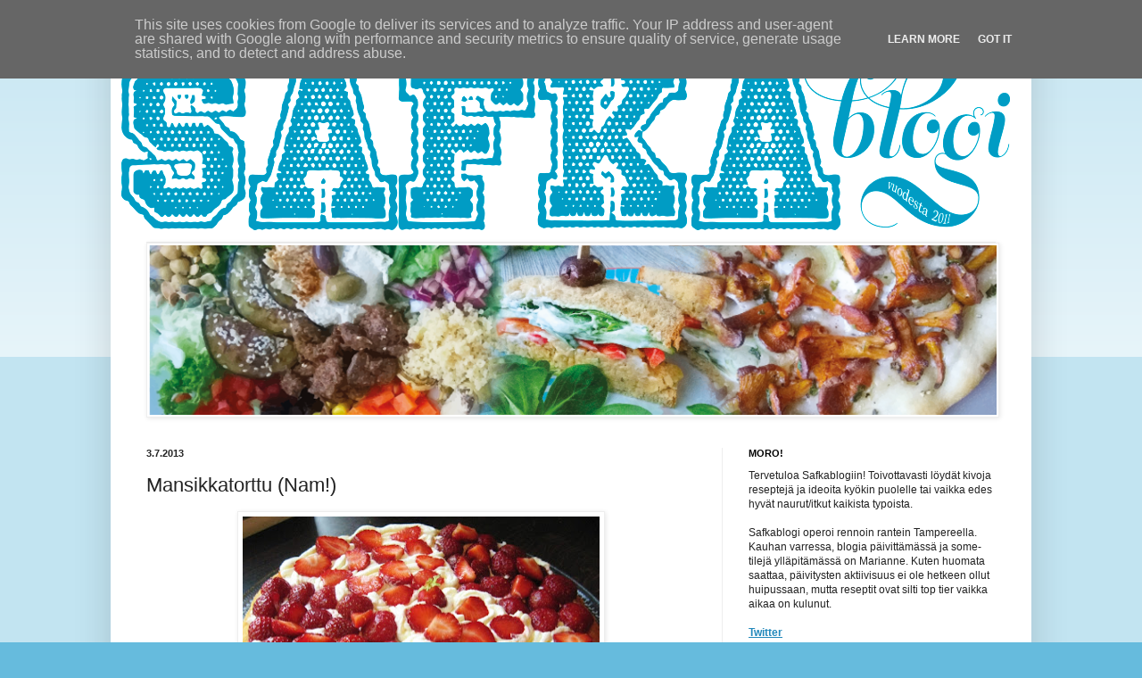

--- FILE ---
content_type: text/html; charset=UTF-8
request_url: http://www.safkablogi.fi/2013/07/mansikkatorttu.html
body_size: 18705
content:
<!DOCTYPE html>
<html class='v2' dir='ltr' lang='fi'>
<head>
<link href='https://www.blogger.com/static/v1/widgets/335934321-css_bundle_v2.css' rel='stylesheet' type='text/css'/>
<meta content='width=1100' name='viewport'/>
<meta content='text/html; charset=UTF-8' http-equiv='Content-Type'/>
<meta content='blogger' name='generator'/>
<link href='http://www.safkablogi.fi/favicon.ico' rel='icon' type='image/x-icon'/>
<link href='http://www.safkablogi.fi/2013/07/mansikkatorttu.html' rel='canonical'/>
<link rel="alternate" type="application/atom+xml" title="SAFKABLOGI.FI - Atom" href="http://www.safkablogi.fi/feeds/posts/default" />
<link rel="alternate" type="application/rss+xml" title="SAFKABLOGI.FI - RSS" href="http://www.safkablogi.fi/feeds/posts/default?alt=rss" />
<link rel="service.post" type="application/atom+xml" title="SAFKABLOGI.FI - Atom" href="https://www.blogger.com/feeds/8110852196074845107/posts/default" />

<link rel="alternate" type="application/atom+xml" title="SAFKABLOGI.FI - Atom" href="http://www.safkablogi.fi/feeds/3936744129904086857/comments/default" />
<!--Can't find substitution for tag [blog.ieCssRetrofitLinks]-->
<link href='https://blogger.googleusercontent.com/img/b/R29vZ2xl/AVvXsEgDBsPDozv_H1mPZpqOFUcI3nEEKjHLh61XHspWrzJz28CtNfHbKq0NmB-FSlaLX5NgaIbeWT1et51APRqkUbt17WlBgpddVwb7kFjODdymP5CSnFu-sB13YvMORwbAZp__lk3VlsDDAiOo/s400/IMG_0246+%2528640x443%2529.jpg' rel='image_src'/>
<meta content='http://www.safkablogi.fi/2013/07/mansikkatorttu.html' property='og:url'/>
<meta content='Mansikkatorttu (Nam!)' property='og:title'/>
<meta content='     Nyysin Valion sivuilta torttupohjan ohjeen ja tuli mainion mukava torttupohja aikasta nopeasti. Oon muistaakseni kerran maistanu semmos...' property='og:description'/>
<meta content='https://blogger.googleusercontent.com/img/b/R29vZ2xl/AVvXsEgDBsPDozv_H1mPZpqOFUcI3nEEKjHLh61XHspWrzJz28CtNfHbKq0NmB-FSlaLX5NgaIbeWT1et51APRqkUbt17WlBgpddVwb7kFjODdymP5CSnFu-sB13YvMORwbAZp__lk3VlsDDAiOo/w1200-h630-p-k-no-nu/IMG_0246+%2528640x443%2529.jpg' property='og:image'/>
<title>SAFKABLOGI.FI: Mansikkatorttu (Nam!)</title>
<style id='page-skin-1' type='text/css'><!--
/*
-----------------------------------------------
Blogger Template Style
Name:     Simple
Designer: Blogger
URL:      www.blogger.com
----------------------------------------------- */
/* Content
----------------------------------------------- */
body {
font: normal normal 12px Arial, Tahoma, Helvetica, FreeSans, sans-serif;
color: #222222;
background: #66bbdd none repeat scroll top left;
padding: 0 40px 40px 40px;
}
html body .region-inner {
min-width: 0;
max-width: 100%;
width: auto;
}
h2 {
font-size: 22px;
}
a:link {
text-decoration:none;
color: #2288bb;
}
a:visited {
text-decoration:none;
color: #888888;
}
a:hover {
text-decoration:underline;
color: #33aaff;
}
.body-fauxcolumn-outer .fauxcolumn-inner {
background: transparent url(https://resources.blogblog.com/blogblog/data/1kt/simple/body_gradient_tile_light.png) repeat scroll top left;
_background-image: none;
}
.body-fauxcolumn-outer .cap-top {
position: absolute;
z-index: 1;
height: 400px;
width: 100%;
}
.body-fauxcolumn-outer .cap-top .cap-left {
width: 100%;
background: transparent url(https://resources.blogblog.com/blogblog/data/1kt/simple/gradients_light.png) repeat-x scroll top left;
_background-image: none;
}
.content-outer {
-moz-box-shadow: 0 0 40px rgba(0, 0, 0, .15);
-webkit-box-shadow: 0 0 5px rgba(0, 0, 0, .15);
-goog-ms-box-shadow: 0 0 10px #333333;
box-shadow: 0 0 40px rgba(0, 0, 0, .15);
margin-bottom: 1px;
}
.content-inner {
padding: 10px 10px;
}
.content-inner {
background-color: #ffffff;
}
/* Header
----------------------------------------------- */
.header-outer {
background: transparent none repeat-x scroll 0 -400px;
_background-image: none;
}
.Header h1 {
font: normal normal 60px Arial, Tahoma, Helvetica, FreeSans, sans-serif;
color: #3399bb;
text-shadow: -1px -1px 1px rgba(0, 0, 0, .2);
}
.Header h1 a {
color: #3399bb;
}
.Header .description {
font-size: 140%;
color: #777777;
}
.header-inner .Header .titlewrapper {
padding: 22px 30px;
}
.header-inner .Header .descriptionwrapper {
padding: 0 30px;
}
/* Tabs
----------------------------------------------- */
.tabs-inner .section:first-child {
border-top: 1px solid #eeeeee;
}
.tabs-inner .section:first-child ul {
margin-top: -1px;
border-top: 1px solid #eeeeee;
border-left: 0 solid #eeeeee;
border-right: 0 solid #eeeeee;
}
.tabs-inner .widget ul {
background: #f5f5f5 url(https://resources.blogblog.com/blogblog/data/1kt/simple/gradients_light.png) repeat-x scroll 0 -800px;
_background-image: none;
border-bottom: 1px solid #eeeeee;
margin-top: 0;
margin-left: -30px;
margin-right: -30px;
}
.tabs-inner .widget li a {
display: inline-block;
padding: .6em 1em;
font: normal normal 14px Arial, Tahoma, Helvetica, FreeSans, sans-serif;
color: #999999;
border-left: 1px solid #ffffff;
border-right: 1px solid #eeeeee;
}
.tabs-inner .widget li:first-child a {
border-left: none;
}
.tabs-inner .widget li.selected a, .tabs-inner .widget li a:hover {
color: #000000;
background-color: #eeeeee;
text-decoration: none;
}
/* Columns
----------------------------------------------- */
.main-outer {
border-top: 0 solid #eeeeee;
}
.fauxcolumn-left-outer .fauxcolumn-inner {
border-right: 1px solid #eeeeee;
}
.fauxcolumn-right-outer .fauxcolumn-inner {
border-left: 1px solid #eeeeee;
}
/* Headings
----------------------------------------------- */
div.widget > h2,
div.widget h2.title {
margin: 0 0 1em 0;
font: normal bold 11px Arial, Tahoma, Helvetica, FreeSans, sans-serif;
color: #000000;
}
/* Widgets
----------------------------------------------- */
.widget .zippy {
color: #999999;
text-shadow: 2px 2px 1px rgba(0, 0, 0, .1);
}
.widget .popular-posts ul {
list-style: none;
}
/* Posts
----------------------------------------------- */
h2.date-header {
font: normal bold 11px Arial, Tahoma, Helvetica, FreeSans, sans-serif;
}
.date-header span {
background-color: transparent;
color: #222222;
padding: inherit;
letter-spacing: inherit;
margin: inherit;
}
.main-inner {
padding-top: 30px;
padding-bottom: 30px;
}
.main-inner .column-center-inner {
padding: 0 15px;
}
.main-inner .column-center-inner .section {
margin: 0 15px;
}
.post {
margin: 0 0 25px 0;
}
h3.post-title, .comments h4 {
font: normal normal 22px Arial, Tahoma, Helvetica, FreeSans, sans-serif;
margin: .75em 0 0;
}
.post-body {
font-size: 110%;
line-height: 1.4;
position: relative;
}
.post-body img, .post-body .tr-caption-container, .Profile img, .Image img,
.BlogList .item-thumbnail img {
padding: 2px;
background: #ffffff;
border: 1px solid #eeeeee;
-moz-box-shadow: 1px 1px 5px rgba(0, 0, 0, .1);
-webkit-box-shadow: 1px 1px 5px rgba(0, 0, 0, .1);
box-shadow: 1px 1px 5px rgba(0, 0, 0, .1);
}
.post-body img, .post-body .tr-caption-container {
padding: 5px;
}
.post-body .tr-caption-container {
color: #222222;
}
.post-body .tr-caption-container img {
padding: 0;
background: transparent;
border: none;
-moz-box-shadow: 0 0 0 rgba(0, 0, 0, .1);
-webkit-box-shadow: 0 0 0 rgba(0, 0, 0, .1);
box-shadow: 0 0 0 rgba(0, 0, 0, .1);
}
.post-header {
margin: 0 0 1.5em;
line-height: 1.6;
font-size: 90%;
}
.post-footer {
margin: 20px -2px 0;
padding: 5px 10px;
color: #666666;
background-color: #f9f9f9;
border-bottom: 1px solid #eeeeee;
line-height: 1.6;
font-size: 90%;
}
#comments .comment-author {
padding-top: 1.5em;
border-top: 1px solid #eeeeee;
background-position: 0 1.5em;
}
#comments .comment-author:first-child {
padding-top: 0;
border-top: none;
}
.avatar-image-container {
margin: .2em 0 0;
}
#comments .avatar-image-container img {
border: 1px solid #eeeeee;
}
/* Comments
----------------------------------------------- */
.comments .comments-content .icon.blog-author {
background-repeat: no-repeat;
background-image: url([data-uri]);
}
.comments .comments-content .loadmore a {
border-top: 1px solid #999999;
border-bottom: 1px solid #999999;
}
.comments .comment-thread.inline-thread {
background-color: #f9f9f9;
}
.comments .continue {
border-top: 2px solid #999999;
}
/* Accents
---------------------------------------------- */
.section-columns td.columns-cell {
border-left: 1px solid #eeeeee;
}
.blog-pager {
background: transparent none no-repeat scroll top center;
}
.blog-pager-older-link, .home-link,
.blog-pager-newer-link {
background-color: #ffffff;
padding: 5px;
}
.footer-outer {
border-top: 0 dashed #bbbbbb;
}
/* Mobile
----------------------------------------------- */
body.mobile  {
background-size: auto;
}
.mobile .body-fauxcolumn-outer {
background: transparent none repeat scroll top left;
}
.mobile .body-fauxcolumn-outer .cap-top {
background-size: 100% auto;
}
.mobile .content-outer {
-webkit-box-shadow: 0 0 3px rgba(0, 0, 0, .15);
box-shadow: 0 0 3px rgba(0, 0, 0, .15);
}
.mobile .tabs-inner .widget ul {
margin-left: 0;
margin-right: 0;
}
.mobile .post {
margin: 0;
}
.mobile .main-inner .column-center-inner .section {
margin: 0;
}
.mobile .date-header span {
padding: 0.1em 10px;
margin: 0 -10px;
}
.mobile h3.post-title {
margin: 0;
}
.mobile .blog-pager {
background: transparent none no-repeat scroll top center;
}
.mobile .footer-outer {
border-top: none;
}
.mobile .main-inner, .mobile .footer-inner {
background-color: #ffffff;
}
.mobile-index-contents {
color: #222222;
}
.mobile-link-button {
background-color: #2288bb;
}
.mobile-link-button a:link, .mobile-link-button a:visited {
color: #ffffff;
}
.mobile .tabs-inner .section:first-child {
border-top: none;
}
.mobile .tabs-inner .PageList .widget-content {
background-color: #eeeeee;
color: #000000;
border-top: 1px solid #eeeeee;
border-bottom: 1px solid #eeeeee;
}
.mobile .tabs-inner .PageList .widget-content .pagelist-arrow {
border-left: 1px solid #eeeeee;
}

--></style>
<style id='template-skin-1' type='text/css'><!--
body {
min-width: 1032px;
}
.content-outer, .content-fauxcolumn-outer, .region-inner {
min-width: 1032px;
max-width: 1032px;
_width: 1032px;
}
.main-inner .columns {
padding-left: 0px;
padding-right: 337px;
}
.main-inner .fauxcolumn-center-outer {
left: 0px;
right: 337px;
/* IE6 does not respect left and right together */
_width: expression(this.parentNode.offsetWidth -
parseInt("0px") -
parseInt("337px") + 'px');
}
.main-inner .fauxcolumn-left-outer {
width: 0px;
}
.main-inner .fauxcolumn-right-outer {
width: 337px;
}
.main-inner .column-left-outer {
width: 0px;
right: 100%;
margin-left: -0px;
}
.main-inner .column-right-outer {
width: 337px;
margin-right: -337px;
}
#layout {
min-width: 0;
}
#layout .content-outer {
min-width: 0;
width: 800px;
}
#layout .region-inner {
min-width: 0;
width: auto;
}
body#layout div.add_widget {
padding: 8px;
}
body#layout div.add_widget a {
margin-left: 32px;
}
--></style>
<script type='text/javascript'>
        (function(i,s,o,g,r,a,m){i['GoogleAnalyticsObject']=r;i[r]=i[r]||function(){
        (i[r].q=i[r].q||[]).push(arguments)},i[r].l=1*new Date();a=s.createElement(o),
        m=s.getElementsByTagName(o)[0];a.async=1;a.src=g;m.parentNode.insertBefore(a,m)
        })(window,document,'script','https://www.google-analytics.com/analytics.js','ga');
        ga('create', 'UA-56037048-1', 'auto', 'blogger');
        ga('blogger.send', 'pageview');
      </script>
<link href='https://www.blogger.com/dyn-css/authorization.css?targetBlogID=8110852196074845107&amp;zx=f97c0218-94ac-4cd1-9f22-d5046ee908c1' media='none' onload='if(media!=&#39;all&#39;)media=&#39;all&#39;' rel='stylesheet'/><noscript><link href='https://www.blogger.com/dyn-css/authorization.css?targetBlogID=8110852196074845107&amp;zx=f97c0218-94ac-4cd1-9f22-d5046ee908c1' rel='stylesheet'/></noscript>
<meta name='google-adsense-platform-account' content='ca-host-pub-1556223355139109'/>
<meta name='google-adsense-platform-domain' content='blogspot.com'/>

<script async src="https://pagead2.googlesyndication.com/pagead/js/adsbygoogle.js?client=ca-pub-7990292556810281&host=ca-host-pub-1556223355139109" crossorigin="anonymous"></script>

<!-- data-ad-client=ca-pub-7990292556810281 -->

<script type="text/javascript" language="javascript">
  // Supply ads personalization default for EEA readers
  // See https://www.blogger.com/go/adspersonalization
  adsbygoogle = window.adsbygoogle || [];
  if (typeof adsbygoogle.requestNonPersonalizedAds === 'undefined') {
    adsbygoogle.requestNonPersonalizedAds = 1;
  }
</script>


</head>
<body class='loading variant-pale'>
<div class='navbar section' id='navbar' name='Navigointipalkki'><div class='widget Navbar' data-version='1' id='Navbar1'><script type="text/javascript">
    function setAttributeOnload(object, attribute, val) {
      if(window.addEventListener) {
        window.addEventListener('load',
          function(){ object[attribute] = val; }, false);
      } else {
        window.attachEvent('onload', function(){ object[attribute] = val; });
      }
    }
  </script>
<div id="navbar-iframe-container"></div>
<script type="text/javascript" src="https://apis.google.com/js/platform.js"></script>
<script type="text/javascript">
      gapi.load("gapi.iframes:gapi.iframes.style.bubble", function() {
        if (gapi.iframes && gapi.iframes.getContext) {
          gapi.iframes.getContext().openChild({
              url: 'https://www.blogger.com/navbar/8110852196074845107?po\x3d3936744129904086857\x26origin\x3dhttp://www.safkablogi.fi',
              where: document.getElementById("navbar-iframe-container"),
              id: "navbar-iframe"
          });
        }
      });
    </script><script type="text/javascript">
(function() {
var script = document.createElement('script');
script.type = 'text/javascript';
script.src = '//pagead2.googlesyndication.com/pagead/js/google_top_exp.js';
var head = document.getElementsByTagName('head')[0];
if (head) {
head.appendChild(script);
}})();
</script>
</div></div>
<div class='body-fauxcolumns'>
<div class='fauxcolumn-outer body-fauxcolumn-outer'>
<div class='cap-top'>
<div class='cap-left'></div>
<div class='cap-right'></div>
</div>
<div class='fauxborder-left'>
<div class='fauxborder-right'></div>
<div class='fauxcolumn-inner'>
</div>
</div>
<div class='cap-bottom'>
<div class='cap-left'></div>
<div class='cap-right'></div>
</div>
</div>
</div>
<div class='content'>
<div class='content-fauxcolumns'>
<div class='fauxcolumn-outer content-fauxcolumn-outer'>
<div class='cap-top'>
<div class='cap-left'></div>
<div class='cap-right'></div>
</div>
<div class='fauxborder-left'>
<div class='fauxborder-right'></div>
<div class='fauxcolumn-inner'>
</div>
</div>
<div class='cap-bottom'>
<div class='cap-left'></div>
<div class='cap-right'></div>
</div>
</div>
</div>
<div class='content-outer'>
<div class='content-cap-top cap-top'>
<div class='cap-left'></div>
<div class='cap-right'></div>
</div>
<div class='fauxborder-left content-fauxborder-left'>
<div class='fauxborder-right content-fauxborder-right'></div>
<div class='content-inner'>
<header>
<div class='header-outer'>
<div class='header-cap-top cap-top'>
<div class='cap-left'></div>
<div class='cap-right'></div>
</div>
<div class='fauxborder-left header-fauxborder-left'>
<div class='fauxborder-right header-fauxborder-right'></div>
<div class='region-inner header-inner'>
<div class='header section' id='header' name='Otsikko'><div class='widget Header' data-version='1' id='Header1'>
<div id='header-inner'>
<a href='http://www.safkablogi.fi/' style='display: block'>
<img alt='SAFKABLOGI.FI' height='231px; ' id='Header1_headerimg' src='https://blogger.googleusercontent.com/img/b/R29vZ2xl/AVvXsEgwEVv8wqMdrzZJ37pZnIMFSbr0a4EcZqAB-tUk3kReN6oVIpC8cWhl1EXfRyq71WQV_0qSISEqAVOyWoFXp4hFX4PYYVpcDgeMl5bkaV9dBU0RETJ390gldFNIVETpeTBvHpWGeT0jJl-o/s1600/bansu.png' style='display: block' width='1000px; '/>
</a>
</div>
</div></div>
</div>
</div>
<div class='header-cap-bottom cap-bottom'>
<div class='cap-left'></div>
<div class='cap-right'></div>
</div>
</div>
</header>
<div class='tabs-outer'>
<div class='tabs-cap-top cap-top'>
<div class='cap-left'></div>
<div class='cap-right'></div>
</div>
<div class='fauxborder-left tabs-fauxborder-left'>
<div class='fauxborder-right tabs-fauxborder-right'></div>
<div class='region-inner tabs-inner'>
<div class='tabs section' id='crosscol' name='Kaikki sarakkeet'><div class='widget Image' data-version='1' id='Image1'>
<div class='widget-content'>
<img alt='' height='190' id='Image1_img' src='https://blogger.googleusercontent.com/img/b/R29vZ2xl/AVvXsEgG6FXvhDS0SBUolAQI7RinVLacblGD5jtDc8g1fGZQMzzZzuoR-Utn3soJ820DDMKSOE0jc6DoefpqWdpixmxjUREreD8iZandH81JE1X3j3lJEn7ZaBVJs4eE30wQDuR-71FVaIo1V_1-/s1600/etukuva1.png' width='950'/>
<br/>
</div>
<div class='clear'></div>
</div></div>
<div class='tabs no-items section' id='crosscol-overflow' name='Cross-Column 2'></div>
</div>
</div>
<div class='tabs-cap-bottom cap-bottom'>
<div class='cap-left'></div>
<div class='cap-right'></div>
</div>
</div>
<div class='main-outer'>
<div class='main-cap-top cap-top'>
<div class='cap-left'></div>
<div class='cap-right'></div>
</div>
<div class='fauxborder-left main-fauxborder-left'>
<div class='fauxborder-right main-fauxborder-right'></div>
<div class='region-inner main-inner'>
<div class='columns fauxcolumns'>
<div class='fauxcolumn-outer fauxcolumn-center-outer'>
<div class='cap-top'>
<div class='cap-left'></div>
<div class='cap-right'></div>
</div>
<div class='fauxborder-left'>
<div class='fauxborder-right'></div>
<div class='fauxcolumn-inner'>
</div>
</div>
<div class='cap-bottom'>
<div class='cap-left'></div>
<div class='cap-right'></div>
</div>
</div>
<div class='fauxcolumn-outer fauxcolumn-left-outer'>
<div class='cap-top'>
<div class='cap-left'></div>
<div class='cap-right'></div>
</div>
<div class='fauxborder-left'>
<div class='fauxborder-right'></div>
<div class='fauxcolumn-inner'>
</div>
</div>
<div class='cap-bottom'>
<div class='cap-left'></div>
<div class='cap-right'></div>
</div>
</div>
<div class='fauxcolumn-outer fauxcolumn-right-outer'>
<div class='cap-top'>
<div class='cap-left'></div>
<div class='cap-right'></div>
</div>
<div class='fauxborder-left'>
<div class='fauxborder-right'></div>
<div class='fauxcolumn-inner'>
</div>
</div>
<div class='cap-bottom'>
<div class='cap-left'></div>
<div class='cap-right'></div>
</div>
</div>
<!-- corrects IE6 width calculation -->
<div class='columns-inner'>
<div class='column-center-outer'>
<div class='column-center-inner'>
<div class='main section' id='main' name='Ensisijainen'><div class='widget Blog' data-version='1' id='Blog1'>
<div class='blog-posts hfeed'>

          <div class="date-outer">
        
<h2 class='date-header'><span>3.7.2013</span></h2>

          <div class="date-posts">
        
<div class='post-outer'>
<div class='post hentry uncustomized-post-template' itemprop='blogPost' itemscope='itemscope' itemtype='http://schema.org/BlogPosting'>
<meta content='https://blogger.googleusercontent.com/img/b/R29vZ2xl/AVvXsEgDBsPDozv_H1mPZpqOFUcI3nEEKjHLh61XHspWrzJz28CtNfHbKq0NmB-FSlaLX5NgaIbeWT1et51APRqkUbt17WlBgpddVwb7kFjODdymP5CSnFu-sB13YvMORwbAZp__lk3VlsDDAiOo/s400/IMG_0246+%2528640x443%2529.jpg' itemprop='image_url'/>
<meta content='8110852196074845107' itemprop='blogId'/>
<meta content='3936744129904086857' itemprop='postId'/>
<a name='3936744129904086857'></a>
<h3 class='post-title entry-title' itemprop='name'>
Mansikkatorttu (Nam!)
</h3>
<div class='post-header'>
<div class='post-header-line-1'></div>
</div>
<div class='post-body entry-content' id='post-body-3936744129904086857' itemprop='description articleBody'>
<div class="separator" style="clear: both; text-align: center;">
</div>
<div class="separator" style="clear: both; text-align: center;">
<a href="https://blogger.googleusercontent.com/img/b/R29vZ2xl/AVvXsEgDBsPDozv_H1mPZpqOFUcI3nEEKjHLh61XHspWrzJz28CtNfHbKq0NmB-FSlaLX5NgaIbeWT1et51APRqkUbt17WlBgpddVwb7kFjODdymP5CSnFu-sB13YvMORwbAZp__lk3VlsDDAiOo/s640/IMG_0246+%2528640x443%2529.jpg" imageanchor="1" style="margin-left: 1em; margin-right: 1em;"><img border="0" height="276" src="https://blogger.googleusercontent.com/img/b/R29vZ2xl/AVvXsEgDBsPDozv_H1mPZpqOFUcI3nEEKjHLh61XHspWrzJz28CtNfHbKq0NmB-FSlaLX5NgaIbeWT1et51APRqkUbt17WlBgpddVwb7kFjODdymP5CSnFu-sB13YvMORwbAZp__lk3VlsDDAiOo/s400/IMG_0246+%2528640x443%2529.jpg" width="400" /></a></div>
<br />
Nyysin Valion sivuilta torttupohjan ohjeen ja tuli mainion mukava torttupohja aikasta nopeasti. Oon muistaakseni kerran maistanu semmosta kaupasta valmiina ostettavaa torttupohjaa ja se oli tosi rakeinen koostumukseltaan ja siinä oli outo sivumaku! :/ Älä ostele niit, tee oma!<br />
<br />
Ainut mitä tuohon muutin oli se, että 1dl vehnäjauhojen sijaan laitoin &#189;dl vehnäjauhoja ja &#189;dl pottujauhoja. (Voi laittaa myös pelkästään perunajauhoja 1dl jos tahtoo!) Tämä sikski, koska yleensä teen tämmöset pelkällä pottujauholla jolloin tulee TODELLA pehmeä ja murea koostumus. Nyt laitoin fifti-fifti, koska halusin että tämmönen torttupohja ois kuitenkin vähän myös napakka ja vehnis tekee siit just napakamman. Taivas tietää mimmonen tosta tulee pelkällä vehnäjauholla, mutta siis varmaan ihan mainio tulee niinkin! Tein tän pohjan kotona pikapikaa, sit otin vispikerman ja mansikat ja tortun kainaloon ja painelin äiteen luokse viimeistelemään kakun.<br />
<br />
<b>Torttupohja</b><br />
2 isoo munaa (tai jos sul on pienet munat niin laita 3kpl)<br />
1 dl sokeria<br />
&#189;dl vehnäjauhoja<br />
&#189;dl perunajauhoja<br />
1tl leivinjauhetta<br />
(laitoin lisäks vaniljasokruu vähän!)<br />
<br />
<div class="separator" style="clear: both; text-align: center;">
<a href="https://blogger.googleusercontent.com/img/b/R29vZ2xl/AVvXsEjJR5_YbJRL4y6LpQtQkzroz4ERIiT3sedM-EW_AG2j5vFPYcYR0ehNqEW2peOOxO4dO_yWfzNBqWXgiKFObZ6Tu1FZ5Yen9-n2OvuTMnIYKi6jMZfk_24UNuk6jgZkd2fjL1SLTmf9JSiB/s640/IMG_0243+%2528640x484%2529.jpg" imageanchor="1" style="margin-left: 1em; margin-right: 1em;"><img border="0" height="302" src="https://blogger.googleusercontent.com/img/b/R29vZ2xl/AVvXsEjJR5_YbJRL4y6LpQtQkzroz4ERIiT3sedM-EW_AG2j5vFPYcYR0ehNqEW2peOOxO4dO_yWfzNBqWXgiKFObZ6Tu1FZ5Yen9-n2OvuTMnIYKi6jMZfk_24UNuk6jgZkd2fjL1SLTmf9JSiB/s400/IMG_0243+%2528640x484%2529.jpg" width="400" /></a></div>
<br />
Vatkaa munat ja sokru vaahdoksi, sekota muut ainekset keskenään ja lisää ne sekaan siivilän läpi sitten kun munasokerivaahto on semmonen pysyvä ja hyvä. Kaada voideltuun ja korppujauhotettuun piirakkavuokaan (tai leivinpaprulla vuorattuun vuokaan) ja paistele 175 asteessa 13-15min.<br />
<br />
<b>The orkkis ohje on täällä:</b> <a href="http://www.valio.fi/reseptit/helppo-kesakakku/">http://www.valio.fi/reseptit/helppo-kesakakku/</a><br />
<br />
Ennen vispikermavaahtoa ja mansikoita sivelin torttupohjalle äitin tekemään raparperimansikkahilloo. Pohjaa kantsii kostuttaa kauttaaltaan jollain, että sen saa mehukkaammaks. Oon kostuttanu kakkupohjia yleensä jollain mehulla. Sivelemällä mehua pullasudilla pintaan taikka sitten ruokalusikalla lirutellu mehua ympäriinsä. Älä nyt liikaa kuitenkaan kostuta.<br />
<br />
Kesän helpoin, nopein ja raikkain torttu! :) 
<div style='clear: both;'></div>
</div>
<div class='post-footer'>
<div class='post-footer-line post-footer-line-1'>
<span class='post-author vcard'>
Jutun rustasi
<span class='fn' itemprop='author' itemscope='itemscope' itemtype='http://schema.org/Person'>
<meta content='https://www.blogger.com/profile/11906219749482155167' itemprop='url'/>
<a class='g-profile' href='https://www.blogger.com/profile/11906219749482155167' rel='author' title='author profile'>
<span itemprop='name'>mapsu</span>
</a>
</span>
</span>
<span class='post-timestamp'>
klo
<meta content='http://www.safkablogi.fi/2013/07/mansikkatorttu.html' itemprop='url'/>
<a class='timestamp-link' href='http://www.safkablogi.fi/2013/07/mansikkatorttu.html' rel='bookmark' title='permanent link'><abbr class='published' itemprop='datePublished' title='2013-07-03T19:59:00+03:00'>19:59</abbr></a>
</span>
<span class='post-comment-link'>
</span>
<span class='post-icons'>
<span class='item-action'>
<a href='https://www.blogger.com/email-post/8110852196074845107/3936744129904086857' title='Lähetä teksti sähköpostitse'>
<img alt='' class='icon-action' height='13' src='https://resources.blogblog.com/img/icon18_email.gif' width='18'/>
</a>
</span>
<span class='item-control blog-admin pid-346050767'>
<a href='https://www.blogger.com/post-edit.g?blogID=8110852196074845107&postID=3936744129904086857&from=pencil' title='Muokkaa tekstiä'>
<img alt='' class='icon-action' height='18' src='https://resources.blogblog.com/img/icon18_edit_allbkg.gif' width='18'/>
</a>
</span>
</span>
<div class='post-share-buttons goog-inline-block'>
<a class='goog-inline-block share-button sb-email' href='https://www.blogger.com/share-post.g?blogID=8110852196074845107&postID=3936744129904086857&target=email' target='_blank' title='Kohteen lähettäminen sähköpostitse'><span class='share-button-link-text'>Kohteen lähettäminen sähköpostitse</span></a><a class='goog-inline-block share-button sb-blog' href='https://www.blogger.com/share-post.g?blogID=8110852196074845107&postID=3936744129904086857&target=blog' onclick='window.open(this.href, "_blank", "height=270,width=475"); return false;' target='_blank' title='Bloggaa tästä!'><span class='share-button-link-text'>Bloggaa tästä!</span></a><a class='goog-inline-block share-button sb-twitter' href='https://www.blogger.com/share-post.g?blogID=8110852196074845107&postID=3936744129904086857&target=twitter' target='_blank' title='Jaa X:ssä'><span class='share-button-link-text'>Jaa X:ssä</span></a><a class='goog-inline-block share-button sb-facebook' href='https://www.blogger.com/share-post.g?blogID=8110852196074845107&postID=3936744129904086857&target=facebook' onclick='window.open(this.href, "_blank", "height=430,width=640"); return false;' target='_blank' title='Jaa Facebookiin'><span class='share-button-link-text'>Jaa Facebookiin</span></a><a class='goog-inline-block share-button sb-pinterest' href='https://www.blogger.com/share-post.g?blogID=8110852196074845107&postID=3936744129904086857&target=pinterest' target='_blank' title='Jaa Pinterestiin'><span class='share-button-link-text'>Jaa Pinterestiin</span></a>
</div>
</div>
<div class='post-footer-line post-footer-line-2'>
<span class='post-labels'>
Tunnisteet:
<a href='http://www.safkablogi.fi/search/label/j%C3%A4lkiruoka' rel='tag'>jälkiruoka</a>,
<a href='http://www.safkablogi.fi/search/label/kakku' rel='tag'>kakku</a>,
<a href='http://www.safkablogi.fi/search/label/kermavaahto' rel='tag'>kermavaahto</a>,
<a href='http://www.safkablogi.fi/search/label/mansikka' rel='tag'>mansikka</a>,
<a href='http://www.safkablogi.fi/search/label/mansikkatorttu' rel='tag'>mansikkatorttu</a>,
<a href='http://www.safkablogi.fi/search/label/torttu' rel='tag'>torttu</a>,
<a href='http://www.safkablogi.fi/search/label/vispikerma' rel='tag'>vispikerma</a>
</span>
</div>
<div class='post-footer-line post-footer-line-3'>
<span class='post-location'>
</span>
</div>
</div>
</div>
<div class='comments' id='comments'>
<a name='comments'></a>
<h4>2 kommenttia:</h4>
<div id='Blog1_comments-block-wrapper'>
<dl class='avatar-comment-indent' id='comments-block'>
<dt class='comment-author ' id='c2016761169383181583'>
<a name='c2016761169383181583'></a>
<div class="avatar-image-container avatar-stock"><span dir="ltr"><a href="http://lilliksenherkut.blogspot.com" target="" rel="nofollow" onclick=""><img src="//resources.blogblog.com/img/blank.gif" width="35" height="35" alt="" title="Lillis">

</a></span></div>
<a href='http://lilliksenherkut.blogspot.com' rel='nofollow'>Lillis</a>
kirjoitti...
</dt>
<dd class='comment-body' id='Blog1_cmt-2016761169383181583'>
<p>
Onpas mehevän ja hyvän näkönen! :)
</p>
</dd>
<dd class='comment-footer'>
<span class='comment-timestamp'>
<a href='http://www.safkablogi.fi/2013/07/mansikkatorttu.html?showComment=1374746073046#c2016761169383181583' title='comment permalink'>
25. heinäkuuta 2013 klo 12.54
</a>
<span class='item-control blog-admin pid-478603695'>
<a class='comment-delete' href='https://www.blogger.com/comment/delete/8110852196074845107/2016761169383181583' title='Poista kommentti'>
<img src='https://resources.blogblog.com/img/icon_delete13.gif'/>
</a>
</span>
</span>
</dd>
<dt class='comment-author blog-author' id='c2939750660141457868'>
<a name='c2939750660141457868'></a>
<div class="avatar-image-container vcard"><span dir="ltr"><a href="https://www.blogger.com/profile/11906219749482155167" target="" rel="nofollow" onclick="" class="avatar-hovercard" id="av-2939750660141457868-11906219749482155167"><img src="https://resources.blogblog.com/img/blank.gif" width="35" height="35" class="delayLoad" style="display: none;" longdesc="//blogger.googleusercontent.com/img/b/R29vZ2xl/AVvXsEiWyCjPyWea6W2s1q_lFjrz1STqcsJahlv7kh5klqo1jzVX9A1VpwXsaqFof0NLdoqKU4puxNoF5yxkn9sMea7DSZ4rSm6pe3Q7RYeO6vimaTY4PdbAElUCFxI7Bpxy1mk/s45-c/*" alt="" title="mapsu">

<noscript><img src="//blogger.googleusercontent.com/img/b/R29vZ2xl/AVvXsEiWyCjPyWea6W2s1q_lFjrz1STqcsJahlv7kh5klqo1jzVX9A1VpwXsaqFof0NLdoqKU4puxNoF5yxkn9sMea7DSZ4rSm6pe3Q7RYeO6vimaTY4PdbAElUCFxI7Bpxy1mk/s45-c/*" width="35" height="35" class="photo" alt=""></noscript></a></span></div>
<a href='https://www.blogger.com/profile/11906219749482155167' rel='nofollow'>mapsu</a>
kirjoitti...
</dt>
<dd class='comment-body' id='Blog1_cmt-2939750660141457868'>
<p>
Jeps, on kyllä oivallinen torttupohjaresepti tuo :]
</p>
</dd>
<dd class='comment-footer'>
<span class='comment-timestamp'>
<a href='http://www.safkablogi.fi/2013/07/mansikkatorttu.html?showComment=1374778702135#c2939750660141457868' title='comment permalink'>
25. heinäkuuta 2013 klo 21.58
</a>
<span class='item-control blog-admin pid-346050767'>
<a class='comment-delete' href='https://www.blogger.com/comment/delete/8110852196074845107/2939750660141457868' title='Poista kommentti'>
<img src='https://resources.blogblog.com/img/icon_delete13.gif'/>
</a>
</span>
</span>
</dd>
</dl>
</div>
<p class='comment-footer'>
<a href='https://www.blogger.com/comment/fullpage/post/8110852196074845107/3936744129904086857' onclick='javascript:window.open(this.href, "bloggerPopup", "toolbar=0,location=0,statusbar=1,menubar=0,scrollbars=yes,width=640,height=500"); return false;'>Lähetä kommentti</a>
</p>
</div>
</div>

        </div></div>
      
</div>
<div class='blog-pager' id='blog-pager'>
<span id='blog-pager-newer-link'>
<a class='blog-pager-newer-link' href='http://www.safkablogi.fi/2013/07/safkablogi-shoppaa-ikea-haul.html' id='Blog1_blog-pager-newer-link' title='Uudempi teksti'>Uudempi teksti</a>
</span>
<span id='blog-pager-older-link'>
<a class='blog-pager-older-link' href='http://www.safkablogi.fi/2013/07/juustoburgersalaatti-bbq-potkulla.html' id='Blog1_blog-pager-older-link' title='Vanhempi viesti'>Vanhempi viesti</a>
</span>
<a class='home-link' href='http://www.safkablogi.fi/'>Etusivu</a>
</div>
<div class='clear'></div>
<div class='post-feeds'>
<div class='feed-links'>
Tilaa:
<a class='feed-link' href='http://www.safkablogi.fi/feeds/3936744129904086857/comments/default' target='_blank' type='application/atom+xml'>Lähetä kommentteja (Atom)</a>
</div>
</div>
</div></div>
</div>
</div>
<div class='column-left-outer'>
<div class='column-left-inner'>
<aside>
</aside>
</div>
</div>
<div class='column-right-outer'>
<div class='column-right-inner'>
<aside>
<div class='sidebar section' id='sidebar-right-1'><div class='widget Text' data-version='1' id='Text1'>
<h2 class='title'>MORO!</h2>
<div class='widget-content'>
Tervetuloa Safkablogiin! Toivottavasti löydät kivoja reseptejä ja ideoita kyökin puolelle tai vaikka edes hyvät naurut/itkut kaikista typoista.<div><br /></div><div>Safkablogi operoi rennoin rantein Tampereella. Kauhan varressa, blogia päivittämässä ja some-tilejä ylläpitämässä on Marianne. Kuten huomata saattaa, päivitysten aktiivisuus ei ole hetkeen ollut huipussaan, mutta reseptit ovat silti top tier vaikka aikaa on kulunut.<br /><div><br /></div><div><span =""  style="color:#3366ff;"><b><a href="https://twitter.com/SAFKABLOGI"><u>Twitter</u></a></b></span><br /><b><span =""  style="color:#3333ff;"><a href="http://instagram.com/safkablogi"><u>Instragram</u></a></span> </b><br /><b><span =""  style="color:#3333ff;"><a href="https://www.facebook.com/safkablogi"><u>Facebook</u></a></span></b><br /></div></div>
</div>
<div class='clear'></div>
</div><div class='widget ContactForm' data-version='1' id='ContactForm2'>
<h2 class='title'>HEITÄ VIESTI SAFKABLOGILLE</h2>
<div class='contact-form-widget'>
<div class='form'>
<form name='contact-form'>
<p></p>
Nimi
<br/>
<input class='contact-form-name' id='ContactForm2_contact-form-name' name='name' size='30' type='text' value=''/>
<p></p>
Sähköposti
<span style='font-weight: bolder;'>*</span>
<br/>
<input class='contact-form-email' id='ContactForm2_contact-form-email' name='email' size='30' type='text' value=''/>
<p></p>
Ilmoitus
<span style='font-weight: bolder;'>*</span>
<br/>
<textarea class='contact-form-email-message' cols='25' id='ContactForm2_contact-form-email-message' name='email-message' rows='5'></textarea>
<p></p>
<input class='contact-form-button contact-form-button-submit' id='ContactForm2_contact-form-submit' type='button' value='Lähetä'/>
<p></p>
<div style='text-align: center; max-width: 222px; width: 100%'>
<p class='contact-form-error-message' id='ContactForm2_contact-form-error-message'></p>
<p class='contact-form-success-message' id='ContactForm2_contact-form-success-message'></p>
</div>
</form>
</div>
</div>
<div class='clear'></div>
</div><div class='widget FeaturedPost' data-version='1' id='FeaturedPost1'>
<h2 class='title'>KUUKAUDEN SUOSITUS</h2>
<div class='post-summary'>
<h3><a href='http://www.safkablogi.fi/2017/08/valkoinen-kanttarellipizza-vegaaninen.html'>Valkoinen Kanttarellipizza (Vegaaninen)</a></h3>
<p>
   Voihan perluskooni! Nyt oli niin hyvää, että täytyy jakaa tämä ilosanoma tänne blogin puolelleki. Tein nimittäin hiton hyvän kanttarellip...
</p>
<img class='image' src='https://blogger.googleusercontent.com/img/b/R29vZ2xl/AVvXsEjpQkR8rsnZZLf2_c8EmdgvYj8Ocg9w0FyE8BkdIh6dSk0f6v768-kB5DGpVXNqvC3boD3ZzwaEiIqSozuhsKiNJS9f3D2iTu1EkOwAf54WiSLDZzKHqLE5AMyHaLj38JJ_b42MVJaGFDVU/s400/fotor_%25281%2529%252873%2529.jpg'/>
</div>
<style type='text/css'>
    .image {
      width: 100%;
    }
  </style>
<div class='clear'></div>
</div><div class='widget HTML' data-version='1' id='HTML3'>
<div class='widget-content'>
<a class="twitter-timeline" data-dnt="true" href="https://twitter.com/SAFKABLOGI"  data-widget-id="347785746259800064">Twiittejä käyttäjältä @SAFKABLOGI</a>
<script>!function(d,s,id){var js,fjs=d.getElementsByTagName(s)[0],p=/^http:/.test(d.location)?'http':'https';if(!d.getElementById(id)){js=d.createElement(s);js.id=id;js.src=p+"://platform.twitter.com/widgets.js";fjs.parentNode.insertBefore(js,fjs);}}(document,"script","twitter-wjs");</script>
</div>
<div class='clear'></div>
</div><div class='widget BlogArchive' data-version='1' id='BlogArchive1'>
<h2>TÄTÄ TULI TEHTYÄ</h2>
<div class='widget-content'>
<div id='ArchiveList'>
<div id='BlogArchive1_ArchiveList'>
<ul class='hierarchy'>
<li class='archivedate collapsed'>
<a class='toggle' href='javascript:void(0)'>
<span class='zippy'>

        &#9658;&#160;
      
</span>
</a>
<a class='post-count-link' href='http://www.safkablogi.fi/2018/'>
2018
</a>
<span class='post-count' dir='ltr'>(3)</span>
<ul class='hierarchy'>
<li class='archivedate collapsed'>
<a class='toggle' href='javascript:void(0)'>
<span class='zippy'>

        &#9658;&#160;
      
</span>
</a>
<a class='post-count-link' href='http://www.safkablogi.fi/2018/10/'>
lokakuuta 2018
</a>
<span class='post-count' dir='ltr'>(1)</span>
</li>
</ul>
<ul class='hierarchy'>
<li class='archivedate collapsed'>
<a class='toggle' href='javascript:void(0)'>
<span class='zippy'>

        &#9658;&#160;
      
</span>
</a>
<a class='post-count-link' href='http://www.safkablogi.fi/2018/09/'>
syyskuuta 2018
</a>
<span class='post-count' dir='ltr'>(1)</span>
</li>
</ul>
<ul class='hierarchy'>
<li class='archivedate collapsed'>
<a class='toggle' href='javascript:void(0)'>
<span class='zippy'>

        &#9658;&#160;
      
</span>
</a>
<a class='post-count-link' href='http://www.safkablogi.fi/2018/05/'>
toukokuuta 2018
</a>
<span class='post-count' dir='ltr'>(1)</span>
</li>
</ul>
</li>
</ul>
<ul class='hierarchy'>
<li class='archivedate collapsed'>
<a class='toggle' href='javascript:void(0)'>
<span class='zippy'>

        &#9658;&#160;
      
</span>
</a>
<a class='post-count-link' href='http://www.safkablogi.fi/2017/'>
2017
</a>
<span class='post-count' dir='ltr'>(6)</span>
<ul class='hierarchy'>
<li class='archivedate collapsed'>
<a class='toggle' href='javascript:void(0)'>
<span class='zippy'>

        &#9658;&#160;
      
</span>
</a>
<a class='post-count-link' href='http://www.safkablogi.fi/2017/12/'>
joulukuuta 2017
</a>
<span class='post-count' dir='ltr'>(1)</span>
</li>
</ul>
<ul class='hierarchy'>
<li class='archivedate collapsed'>
<a class='toggle' href='javascript:void(0)'>
<span class='zippy'>

        &#9658;&#160;
      
</span>
</a>
<a class='post-count-link' href='http://www.safkablogi.fi/2017/08/'>
elokuuta 2017
</a>
<span class='post-count' dir='ltr'>(1)</span>
</li>
</ul>
<ul class='hierarchy'>
<li class='archivedate collapsed'>
<a class='toggle' href='javascript:void(0)'>
<span class='zippy'>

        &#9658;&#160;
      
</span>
</a>
<a class='post-count-link' href='http://www.safkablogi.fi/2017/06/'>
kesäkuuta 2017
</a>
<span class='post-count' dir='ltr'>(1)</span>
</li>
</ul>
<ul class='hierarchy'>
<li class='archivedate collapsed'>
<a class='toggle' href='javascript:void(0)'>
<span class='zippy'>

        &#9658;&#160;
      
</span>
</a>
<a class='post-count-link' href='http://www.safkablogi.fi/2017/05/'>
toukokuuta 2017
</a>
<span class='post-count' dir='ltr'>(1)</span>
</li>
</ul>
<ul class='hierarchy'>
<li class='archivedate collapsed'>
<a class='toggle' href='javascript:void(0)'>
<span class='zippy'>

        &#9658;&#160;
      
</span>
</a>
<a class='post-count-link' href='http://www.safkablogi.fi/2017/03/'>
maaliskuuta 2017
</a>
<span class='post-count' dir='ltr'>(1)</span>
</li>
</ul>
<ul class='hierarchy'>
<li class='archivedate collapsed'>
<a class='toggle' href='javascript:void(0)'>
<span class='zippy'>

        &#9658;&#160;
      
</span>
</a>
<a class='post-count-link' href='http://www.safkablogi.fi/2017/01/'>
tammikuuta 2017
</a>
<span class='post-count' dir='ltr'>(1)</span>
</li>
</ul>
</li>
</ul>
<ul class='hierarchy'>
<li class='archivedate collapsed'>
<a class='toggle' href='javascript:void(0)'>
<span class='zippy'>

        &#9658;&#160;
      
</span>
</a>
<a class='post-count-link' href='http://www.safkablogi.fi/2016/'>
2016
</a>
<span class='post-count' dir='ltr'>(21)</span>
<ul class='hierarchy'>
<li class='archivedate collapsed'>
<a class='toggle' href='javascript:void(0)'>
<span class='zippy'>

        &#9658;&#160;
      
</span>
</a>
<a class='post-count-link' href='http://www.safkablogi.fi/2016/07/'>
heinäkuuta 2016
</a>
<span class='post-count' dir='ltr'>(2)</span>
</li>
</ul>
<ul class='hierarchy'>
<li class='archivedate collapsed'>
<a class='toggle' href='javascript:void(0)'>
<span class='zippy'>

        &#9658;&#160;
      
</span>
</a>
<a class='post-count-link' href='http://www.safkablogi.fi/2016/06/'>
kesäkuuta 2016
</a>
<span class='post-count' dir='ltr'>(5)</span>
</li>
</ul>
<ul class='hierarchy'>
<li class='archivedate collapsed'>
<a class='toggle' href='javascript:void(0)'>
<span class='zippy'>

        &#9658;&#160;
      
</span>
</a>
<a class='post-count-link' href='http://www.safkablogi.fi/2016/05/'>
toukokuuta 2016
</a>
<span class='post-count' dir='ltr'>(3)</span>
</li>
</ul>
<ul class='hierarchy'>
<li class='archivedate collapsed'>
<a class='toggle' href='javascript:void(0)'>
<span class='zippy'>

        &#9658;&#160;
      
</span>
</a>
<a class='post-count-link' href='http://www.safkablogi.fi/2016/04/'>
huhtikuuta 2016
</a>
<span class='post-count' dir='ltr'>(6)</span>
</li>
</ul>
<ul class='hierarchy'>
<li class='archivedate collapsed'>
<a class='toggle' href='javascript:void(0)'>
<span class='zippy'>

        &#9658;&#160;
      
</span>
</a>
<a class='post-count-link' href='http://www.safkablogi.fi/2016/03/'>
maaliskuuta 2016
</a>
<span class='post-count' dir='ltr'>(3)</span>
</li>
</ul>
<ul class='hierarchy'>
<li class='archivedate collapsed'>
<a class='toggle' href='javascript:void(0)'>
<span class='zippy'>

        &#9658;&#160;
      
</span>
</a>
<a class='post-count-link' href='http://www.safkablogi.fi/2016/02/'>
helmikuuta 2016
</a>
<span class='post-count' dir='ltr'>(2)</span>
</li>
</ul>
</li>
</ul>
<ul class='hierarchy'>
<li class='archivedate collapsed'>
<a class='toggle' href='javascript:void(0)'>
<span class='zippy'>

        &#9658;&#160;
      
</span>
</a>
<a class='post-count-link' href='http://www.safkablogi.fi/2015/'>
2015
</a>
<span class='post-count' dir='ltr'>(29)</span>
<ul class='hierarchy'>
<li class='archivedate collapsed'>
<a class='toggle' href='javascript:void(0)'>
<span class='zippy'>

        &#9658;&#160;
      
</span>
</a>
<a class='post-count-link' href='http://www.safkablogi.fi/2015/12/'>
joulukuuta 2015
</a>
<span class='post-count' dir='ltr'>(4)</span>
</li>
</ul>
<ul class='hierarchy'>
<li class='archivedate collapsed'>
<a class='toggle' href='javascript:void(0)'>
<span class='zippy'>

        &#9658;&#160;
      
</span>
</a>
<a class='post-count-link' href='http://www.safkablogi.fi/2015/11/'>
marraskuuta 2015
</a>
<span class='post-count' dir='ltr'>(1)</span>
</li>
</ul>
<ul class='hierarchy'>
<li class='archivedate collapsed'>
<a class='toggle' href='javascript:void(0)'>
<span class='zippy'>

        &#9658;&#160;
      
</span>
</a>
<a class='post-count-link' href='http://www.safkablogi.fi/2015/10/'>
lokakuuta 2015
</a>
<span class='post-count' dir='ltr'>(2)</span>
</li>
</ul>
<ul class='hierarchy'>
<li class='archivedate collapsed'>
<a class='toggle' href='javascript:void(0)'>
<span class='zippy'>

        &#9658;&#160;
      
</span>
</a>
<a class='post-count-link' href='http://www.safkablogi.fi/2015/09/'>
syyskuuta 2015
</a>
<span class='post-count' dir='ltr'>(2)</span>
</li>
</ul>
<ul class='hierarchy'>
<li class='archivedate collapsed'>
<a class='toggle' href='javascript:void(0)'>
<span class='zippy'>

        &#9658;&#160;
      
</span>
</a>
<a class='post-count-link' href='http://www.safkablogi.fi/2015/08/'>
elokuuta 2015
</a>
<span class='post-count' dir='ltr'>(2)</span>
</li>
</ul>
<ul class='hierarchy'>
<li class='archivedate collapsed'>
<a class='toggle' href='javascript:void(0)'>
<span class='zippy'>

        &#9658;&#160;
      
</span>
</a>
<a class='post-count-link' href='http://www.safkablogi.fi/2015/07/'>
heinäkuuta 2015
</a>
<span class='post-count' dir='ltr'>(4)</span>
</li>
</ul>
<ul class='hierarchy'>
<li class='archivedate collapsed'>
<a class='toggle' href='javascript:void(0)'>
<span class='zippy'>

        &#9658;&#160;
      
</span>
</a>
<a class='post-count-link' href='http://www.safkablogi.fi/2015/06/'>
kesäkuuta 2015
</a>
<span class='post-count' dir='ltr'>(3)</span>
</li>
</ul>
<ul class='hierarchy'>
<li class='archivedate collapsed'>
<a class='toggle' href='javascript:void(0)'>
<span class='zippy'>

        &#9658;&#160;
      
</span>
</a>
<a class='post-count-link' href='http://www.safkablogi.fi/2015/05/'>
toukokuuta 2015
</a>
<span class='post-count' dir='ltr'>(7)</span>
</li>
</ul>
<ul class='hierarchy'>
<li class='archivedate collapsed'>
<a class='toggle' href='javascript:void(0)'>
<span class='zippy'>

        &#9658;&#160;
      
</span>
</a>
<a class='post-count-link' href='http://www.safkablogi.fi/2015/04/'>
huhtikuuta 2015
</a>
<span class='post-count' dir='ltr'>(1)</span>
</li>
</ul>
<ul class='hierarchy'>
<li class='archivedate collapsed'>
<a class='toggle' href='javascript:void(0)'>
<span class='zippy'>

        &#9658;&#160;
      
</span>
</a>
<a class='post-count-link' href='http://www.safkablogi.fi/2015/02/'>
helmikuuta 2015
</a>
<span class='post-count' dir='ltr'>(1)</span>
</li>
</ul>
<ul class='hierarchy'>
<li class='archivedate collapsed'>
<a class='toggle' href='javascript:void(0)'>
<span class='zippy'>

        &#9658;&#160;
      
</span>
</a>
<a class='post-count-link' href='http://www.safkablogi.fi/2015/01/'>
tammikuuta 2015
</a>
<span class='post-count' dir='ltr'>(2)</span>
</li>
</ul>
</li>
</ul>
<ul class='hierarchy'>
<li class='archivedate collapsed'>
<a class='toggle' href='javascript:void(0)'>
<span class='zippy'>

        &#9658;&#160;
      
</span>
</a>
<a class='post-count-link' href='http://www.safkablogi.fi/2014/'>
2014
</a>
<span class='post-count' dir='ltr'>(75)</span>
<ul class='hierarchy'>
<li class='archivedate collapsed'>
<a class='toggle' href='javascript:void(0)'>
<span class='zippy'>

        &#9658;&#160;
      
</span>
</a>
<a class='post-count-link' href='http://www.safkablogi.fi/2014/12/'>
joulukuuta 2014
</a>
<span class='post-count' dir='ltr'>(4)</span>
</li>
</ul>
<ul class='hierarchy'>
<li class='archivedate collapsed'>
<a class='toggle' href='javascript:void(0)'>
<span class='zippy'>

        &#9658;&#160;
      
</span>
</a>
<a class='post-count-link' href='http://www.safkablogi.fi/2014/11/'>
marraskuuta 2014
</a>
<span class='post-count' dir='ltr'>(5)</span>
</li>
</ul>
<ul class='hierarchy'>
<li class='archivedate collapsed'>
<a class='toggle' href='javascript:void(0)'>
<span class='zippy'>

        &#9658;&#160;
      
</span>
</a>
<a class='post-count-link' href='http://www.safkablogi.fi/2014/10/'>
lokakuuta 2014
</a>
<span class='post-count' dir='ltr'>(6)</span>
</li>
</ul>
<ul class='hierarchy'>
<li class='archivedate collapsed'>
<a class='toggle' href='javascript:void(0)'>
<span class='zippy'>

        &#9658;&#160;
      
</span>
</a>
<a class='post-count-link' href='http://www.safkablogi.fi/2014/09/'>
syyskuuta 2014
</a>
<span class='post-count' dir='ltr'>(2)</span>
</li>
</ul>
<ul class='hierarchy'>
<li class='archivedate collapsed'>
<a class='toggle' href='javascript:void(0)'>
<span class='zippy'>

        &#9658;&#160;
      
</span>
</a>
<a class='post-count-link' href='http://www.safkablogi.fi/2014/08/'>
elokuuta 2014
</a>
<span class='post-count' dir='ltr'>(4)</span>
</li>
</ul>
<ul class='hierarchy'>
<li class='archivedate collapsed'>
<a class='toggle' href='javascript:void(0)'>
<span class='zippy'>

        &#9658;&#160;
      
</span>
</a>
<a class='post-count-link' href='http://www.safkablogi.fi/2014/07/'>
heinäkuuta 2014
</a>
<span class='post-count' dir='ltr'>(11)</span>
</li>
</ul>
<ul class='hierarchy'>
<li class='archivedate collapsed'>
<a class='toggle' href='javascript:void(0)'>
<span class='zippy'>

        &#9658;&#160;
      
</span>
</a>
<a class='post-count-link' href='http://www.safkablogi.fi/2014/06/'>
kesäkuuta 2014
</a>
<span class='post-count' dir='ltr'>(12)</span>
</li>
</ul>
<ul class='hierarchy'>
<li class='archivedate collapsed'>
<a class='toggle' href='javascript:void(0)'>
<span class='zippy'>

        &#9658;&#160;
      
</span>
</a>
<a class='post-count-link' href='http://www.safkablogi.fi/2014/05/'>
toukokuuta 2014
</a>
<span class='post-count' dir='ltr'>(11)</span>
</li>
</ul>
<ul class='hierarchy'>
<li class='archivedate collapsed'>
<a class='toggle' href='javascript:void(0)'>
<span class='zippy'>

        &#9658;&#160;
      
</span>
</a>
<a class='post-count-link' href='http://www.safkablogi.fi/2014/04/'>
huhtikuuta 2014
</a>
<span class='post-count' dir='ltr'>(6)</span>
</li>
</ul>
<ul class='hierarchy'>
<li class='archivedate collapsed'>
<a class='toggle' href='javascript:void(0)'>
<span class='zippy'>

        &#9658;&#160;
      
</span>
</a>
<a class='post-count-link' href='http://www.safkablogi.fi/2014/03/'>
maaliskuuta 2014
</a>
<span class='post-count' dir='ltr'>(4)</span>
</li>
</ul>
<ul class='hierarchy'>
<li class='archivedate collapsed'>
<a class='toggle' href='javascript:void(0)'>
<span class='zippy'>

        &#9658;&#160;
      
</span>
</a>
<a class='post-count-link' href='http://www.safkablogi.fi/2014/02/'>
helmikuuta 2014
</a>
<span class='post-count' dir='ltr'>(5)</span>
</li>
</ul>
<ul class='hierarchy'>
<li class='archivedate collapsed'>
<a class='toggle' href='javascript:void(0)'>
<span class='zippy'>

        &#9658;&#160;
      
</span>
</a>
<a class='post-count-link' href='http://www.safkablogi.fi/2014/01/'>
tammikuuta 2014
</a>
<span class='post-count' dir='ltr'>(5)</span>
</li>
</ul>
</li>
</ul>
<ul class='hierarchy'>
<li class='archivedate expanded'>
<a class='toggle' href='javascript:void(0)'>
<span class='zippy toggle-open'>

        &#9660;&#160;
      
</span>
</a>
<a class='post-count-link' href='http://www.safkablogi.fi/2013/'>
2013
</a>
<span class='post-count' dir='ltr'>(132)</span>
<ul class='hierarchy'>
<li class='archivedate collapsed'>
<a class='toggle' href='javascript:void(0)'>
<span class='zippy'>

        &#9658;&#160;
      
</span>
</a>
<a class='post-count-link' href='http://www.safkablogi.fi/2013/12/'>
joulukuuta 2013
</a>
<span class='post-count' dir='ltr'>(8)</span>
</li>
</ul>
<ul class='hierarchy'>
<li class='archivedate collapsed'>
<a class='toggle' href='javascript:void(0)'>
<span class='zippy'>

        &#9658;&#160;
      
</span>
</a>
<a class='post-count-link' href='http://www.safkablogi.fi/2013/11/'>
marraskuuta 2013
</a>
<span class='post-count' dir='ltr'>(8)</span>
</li>
</ul>
<ul class='hierarchy'>
<li class='archivedate collapsed'>
<a class='toggle' href='javascript:void(0)'>
<span class='zippy'>

        &#9658;&#160;
      
</span>
</a>
<a class='post-count-link' href='http://www.safkablogi.fi/2013/10/'>
lokakuuta 2013
</a>
<span class='post-count' dir='ltr'>(7)</span>
</li>
</ul>
<ul class='hierarchy'>
<li class='archivedate collapsed'>
<a class='toggle' href='javascript:void(0)'>
<span class='zippy'>

        &#9658;&#160;
      
</span>
</a>
<a class='post-count-link' href='http://www.safkablogi.fi/2013/09/'>
syyskuuta 2013
</a>
<span class='post-count' dir='ltr'>(6)</span>
</li>
</ul>
<ul class='hierarchy'>
<li class='archivedate collapsed'>
<a class='toggle' href='javascript:void(0)'>
<span class='zippy'>

        &#9658;&#160;
      
</span>
</a>
<a class='post-count-link' href='http://www.safkablogi.fi/2013/08/'>
elokuuta 2013
</a>
<span class='post-count' dir='ltr'>(14)</span>
</li>
</ul>
<ul class='hierarchy'>
<li class='archivedate expanded'>
<a class='toggle' href='javascript:void(0)'>
<span class='zippy toggle-open'>

        &#9660;&#160;
      
</span>
</a>
<a class='post-count-link' href='http://www.safkablogi.fi/2013/07/'>
heinäkuuta 2013
</a>
<span class='post-count' dir='ltr'>(18)</span>
<ul class='posts'>
<li><a href='http://www.safkablogi.fi/2013/07/savulohipasta-kanttarellituorejuustolla.html'>Savulohipasta (Kanttarellituorejuustolla)</a></li>
<li><a href='http://www.safkablogi.fi/2013/07/jattilaisen-runsastaytteiset.html'>Jättiläisen Runsastäytteiset Jauhelihariisipasteijat</a></li>
<li><a href='http://www.safkablogi.fi/2013/07/safkablogi-testaa-nescafe-dolce-gusto.html'>Safkablogi testaa: Nescafe Dolce Gusto Circolo -ka...</a></li>
<li><a href='http://www.safkablogi.fi/2013/07/pizzaa-frutti-di-fridge-rukiinen.html'>Pizzaa Frutti Di Fridge (Rukiinen Tonnikalakatkara...</a></li>
<li><a href='http://www.safkablogi.fi/2013/07/tomaattiset-lihapullat-uunissa.html'>Tomaattiset Lihapullat (uunissa)</a></li>
<li><a href='http://www.safkablogi.fi/2013/07/etanat-ilman-etanapannuu.html'>Etanat ilman etanapannuu</a></li>
<li><a href='http://www.safkablogi.fi/2013/07/kananuudelikeitto-feat-pinaatti.html'>Kananuudelikeitto (feat. pinaatti)</a></li>
<li><a href='http://www.safkablogi.fi/2013/07/kaks-kasvispiirakkaa.html'>Kaks Kasvispiirakkaa</a></li>
<li><a href='http://www.safkablogi.fi/2013/07/ritarit-eaton-messin-tapaan.html'>Ritarit Eaton Messin tapaan</a></li>
<li><a href='http://www.safkablogi.fi/2013/07/pikaruokaa-tonnikalapihvit.html'>Pikaruokaa: Tonnikalapihvit &amp; Ristikkoperunat</a></li>
<li><a href='http://www.safkablogi.fi/2013/07/grillipannulla-jukurttimarinoitua.html'>Grillipannulla: Jukurttimarinoitua Broileria ja Ka...</a></li>
<li><a href='http://www.safkablogi.fi/2013/07/calzone-levallaan-oleva-calzone.html'>Calzone &amp; Levällään Oleva Calzone</a></li>
<li><a href='http://www.safkablogi.fi/2013/07/drinkkivinkki-mansikka-goes-alcoholic.html'>Drinkkivinkki: Mansikka Goes Alcoholic</a></li>
<li><a href='http://www.safkablogi.fi/2013/07/safkablogi-shoppaa-ikea-haul.html'>Safkablogi shoppaa: Ikea Haul</a></li>
<li><a href='http://www.safkablogi.fi/2013/07/mansikkatorttu.html'>Mansikkatorttu (Nam!)</a></li>
<li><a href='http://www.safkablogi.fi/2013/07/juustoburgersalaatti-bbq-potkulla.html'>Juustoburgersalaatti BBQ-potkulla</a></li>
<li><a href='http://www.safkablogi.fi/2013/07/safkablogi-testaa-long-island-ice-tea.html'>Safkablogi testaa: Long Island Ice Tea Cocktail</a></li>
<li><a href='http://www.safkablogi.fi/2013/07/salaattia-tebouleh-tonnikalaa.html'>Salaattia: Tabouleh &amp; Tonnikalaa</a></li>
</ul>
</li>
</ul>
<ul class='hierarchy'>
<li class='archivedate collapsed'>
<a class='toggle' href='javascript:void(0)'>
<span class='zippy'>

        &#9658;&#160;
      
</span>
</a>
<a class='post-count-link' href='http://www.safkablogi.fi/2013/06/'>
kesäkuuta 2013
</a>
<span class='post-count' dir='ltr'>(26)</span>
</li>
</ul>
<ul class='hierarchy'>
<li class='archivedate collapsed'>
<a class='toggle' href='javascript:void(0)'>
<span class='zippy'>

        &#9658;&#160;
      
</span>
</a>
<a class='post-count-link' href='http://www.safkablogi.fi/2013/05/'>
toukokuuta 2013
</a>
<span class='post-count' dir='ltr'>(24)</span>
</li>
</ul>
<ul class='hierarchy'>
<li class='archivedate collapsed'>
<a class='toggle' href='javascript:void(0)'>
<span class='zippy'>

        &#9658;&#160;
      
</span>
</a>
<a class='post-count-link' href='http://www.safkablogi.fi/2013/04/'>
huhtikuuta 2013
</a>
<span class='post-count' dir='ltr'>(8)</span>
</li>
</ul>
<ul class='hierarchy'>
<li class='archivedate collapsed'>
<a class='toggle' href='javascript:void(0)'>
<span class='zippy'>

        &#9658;&#160;
      
</span>
</a>
<a class='post-count-link' href='http://www.safkablogi.fi/2013/03/'>
maaliskuuta 2013
</a>
<span class='post-count' dir='ltr'>(6)</span>
</li>
</ul>
<ul class='hierarchy'>
<li class='archivedate collapsed'>
<a class='toggle' href='javascript:void(0)'>
<span class='zippy'>

        &#9658;&#160;
      
</span>
</a>
<a class='post-count-link' href='http://www.safkablogi.fi/2013/02/'>
helmikuuta 2013
</a>
<span class='post-count' dir='ltr'>(1)</span>
</li>
</ul>
<ul class='hierarchy'>
<li class='archivedate collapsed'>
<a class='toggle' href='javascript:void(0)'>
<span class='zippy'>

        &#9658;&#160;
      
</span>
</a>
<a class='post-count-link' href='http://www.safkablogi.fi/2013/01/'>
tammikuuta 2013
</a>
<span class='post-count' dir='ltr'>(6)</span>
</li>
</ul>
</li>
</ul>
<ul class='hierarchy'>
<li class='archivedate collapsed'>
<a class='toggle' href='javascript:void(0)'>
<span class='zippy'>

        &#9658;&#160;
      
</span>
</a>
<a class='post-count-link' href='http://www.safkablogi.fi/2012/'>
2012
</a>
<span class='post-count' dir='ltr'>(35)</span>
<ul class='hierarchy'>
<li class='archivedate collapsed'>
<a class='toggle' href='javascript:void(0)'>
<span class='zippy'>

        &#9658;&#160;
      
</span>
</a>
<a class='post-count-link' href='http://www.safkablogi.fi/2012/12/'>
joulukuuta 2012
</a>
<span class='post-count' dir='ltr'>(7)</span>
</li>
</ul>
<ul class='hierarchy'>
<li class='archivedate collapsed'>
<a class='toggle' href='javascript:void(0)'>
<span class='zippy'>

        &#9658;&#160;
      
</span>
</a>
<a class='post-count-link' href='http://www.safkablogi.fi/2012/11/'>
marraskuuta 2012
</a>
<span class='post-count' dir='ltr'>(5)</span>
</li>
</ul>
<ul class='hierarchy'>
<li class='archivedate collapsed'>
<a class='toggle' href='javascript:void(0)'>
<span class='zippy'>

        &#9658;&#160;
      
</span>
</a>
<a class='post-count-link' href='http://www.safkablogi.fi/2012/10/'>
lokakuuta 2012
</a>
<span class='post-count' dir='ltr'>(3)</span>
</li>
</ul>
<ul class='hierarchy'>
<li class='archivedate collapsed'>
<a class='toggle' href='javascript:void(0)'>
<span class='zippy'>

        &#9658;&#160;
      
</span>
</a>
<a class='post-count-link' href='http://www.safkablogi.fi/2012/09/'>
syyskuuta 2012
</a>
<span class='post-count' dir='ltr'>(5)</span>
</li>
</ul>
<ul class='hierarchy'>
<li class='archivedate collapsed'>
<a class='toggle' href='javascript:void(0)'>
<span class='zippy'>

        &#9658;&#160;
      
</span>
</a>
<a class='post-count-link' href='http://www.safkablogi.fi/2012/08/'>
elokuuta 2012
</a>
<span class='post-count' dir='ltr'>(14)</span>
</li>
</ul>
<ul class='hierarchy'>
<li class='archivedate collapsed'>
<a class='toggle' href='javascript:void(0)'>
<span class='zippy'>

        &#9658;&#160;
      
</span>
</a>
<a class='post-count-link' href='http://www.safkablogi.fi/2012/07/'>
heinäkuuta 2012
</a>
<span class='post-count' dir='ltr'>(1)</span>
</li>
</ul>
</li>
</ul>
<ul class='hierarchy'>
<li class='archivedate collapsed'>
<a class='toggle' href='javascript:void(0)'>
<span class='zippy'>

        &#9658;&#160;
      
</span>
</a>
<a class='post-count-link' href='http://www.safkablogi.fi/2011/'>
2011
</a>
<span class='post-count' dir='ltr'>(18)</span>
<ul class='hierarchy'>
<li class='archivedate collapsed'>
<a class='toggle' href='javascript:void(0)'>
<span class='zippy'>

        &#9658;&#160;
      
</span>
</a>
<a class='post-count-link' href='http://www.safkablogi.fi/2011/07/'>
heinäkuuta 2011
</a>
<span class='post-count' dir='ltr'>(1)</span>
</li>
</ul>
<ul class='hierarchy'>
<li class='archivedate collapsed'>
<a class='toggle' href='javascript:void(0)'>
<span class='zippy'>

        &#9658;&#160;
      
</span>
</a>
<a class='post-count-link' href='http://www.safkablogi.fi/2011/06/'>
kesäkuuta 2011
</a>
<span class='post-count' dir='ltr'>(1)</span>
</li>
</ul>
<ul class='hierarchy'>
<li class='archivedate collapsed'>
<a class='toggle' href='javascript:void(0)'>
<span class='zippy'>

        &#9658;&#160;
      
</span>
</a>
<a class='post-count-link' href='http://www.safkablogi.fi/2011/03/'>
maaliskuuta 2011
</a>
<span class='post-count' dir='ltr'>(1)</span>
</li>
</ul>
<ul class='hierarchy'>
<li class='archivedate collapsed'>
<a class='toggle' href='javascript:void(0)'>
<span class='zippy'>

        &#9658;&#160;
      
</span>
</a>
<a class='post-count-link' href='http://www.safkablogi.fi/2011/02/'>
helmikuuta 2011
</a>
<span class='post-count' dir='ltr'>(3)</span>
</li>
</ul>
<ul class='hierarchy'>
<li class='archivedate collapsed'>
<a class='toggle' href='javascript:void(0)'>
<span class='zippy'>

        &#9658;&#160;
      
</span>
</a>
<a class='post-count-link' href='http://www.safkablogi.fi/2011/01/'>
tammikuuta 2011
</a>
<span class='post-count' dir='ltr'>(12)</span>
</li>
</ul>
</li>
</ul>
</div>
</div>
<div class='clear'></div>
</div>
</div><div class='widget Label' data-version='1' id='Label1'>
<h2>PLÄRÄILE AIHEITTAIN</h2>
<div class='widget-content cloud-label-widget-content'>
<span class='label-size label-size-5'>
<a dir='ltr' href='http://www.safkablogi.fi/search/label/salaatti'>salaatti</a>
<span class='label-count' dir='ltr'>(24)</span>
</span>
<span class='label-size label-size-5'>
<a dir='ltr' href='http://www.safkablogi.fi/search/label/vegaaninen'>vegaaninen</a>
<span class='label-count' dir='ltr'>(18)</span>
</span>
<span class='label-size label-size-5'>
<a dir='ltr' href='http://www.safkablogi.fi/search/label/drinkkivinkki'>drinkkivinkki</a>
<span class='label-count' dir='ltr'>(17)</span>
</span>
<span class='label-size label-size-4'>
<a dir='ltr' href='http://www.safkablogi.fi/search/label/pizza'>pizza</a>
<span class='label-count' dir='ltr'>(15)</span>
</span>
<span class='label-size label-size-3'>
<a dir='ltr' href='http://www.safkablogi.fi/search/label/paahtoleip%C3%A4'>paahtoleipä</a>
<span class='label-count' dir='ltr'>(5)</span>
</span>
<span class='label-size label-size-3'>
<a dir='ltr' href='http://www.safkablogi.fi/search/label/smoothie'>smoothie</a>
<span class='label-count' dir='ltr'>(4)</span>
</span>
<span class='label-size label-size-2'>
<a dir='ltr' href='http://www.safkablogi.fi/search/label/sushi'>sushi</a>
<span class='label-count' dir='ltr'>(3)</span>
</span>
<span class='label-size label-size-2'>
<a dir='ltr' href='http://www.safkablogi.fi/search/label/naanleip%C3%A4'>naanleipä</a>
<span class='label-count' dir='ltr'>(2)</span>
</span>
<span class='label-size label-size-2'>
<a dir='ltr' href='http://www.safkablogi.fi/search/label/sinappi'>sinappi</a>
<span class='label-count' dir='ltr'>(2)</span>
</span>
<span class='label-size label-size-2'>
<a dir='ltr' href='http://www.safkablogi.fi/search/label/valkosipulileip%C3%A4'>valkosipulileipä</a>
<span class='label-count' dir='ltr'>(2)</span>
</span>
<span class='label-size label-size-1'>
<a dir='ltr' href='http://www.safkablogi.fi/search/label/munkkimuffinssi'>munkkimuffinssi</a>
<span class='label-count' dir='ltr'>(1)</span>
</span>
<span class='label-size label-size-1'>
<a dir='ltr' href='http://www.safkablogi.fi/search/label/pikkuleiv%C3%A4t'>pikkuleivät</a>
<span class='label-count' dir='ltr'>(1)</span>
</span>
<span class='label-size label-size-1'>
<a dir='ltr' href='http://www.safkablogi.fi/search/label/porkkanakakku'>porkkanakakku</a>
<span class='label-count' dir='ltr'>(1)</span>
</span>
<span class='label-size label-size-1'>
<a dir='ltr' href='http://www.safkablogi.fi/search/label/scones'>scones</a>
<span class='label-count' dir='ltr'>(1)</span>
</span>
<span class='label-size label-size-1'>
<a dir='ltr' href='http://www.safkablogi.fi/search/label/sipulis%C3%A4mpyl%C3%A4t'>sipulisämpylät</a>
<span class='label-count' dir='ltr'>(1)</span>
</span>
<span class='label-size label-size-1'>
<a dir='ltr' href='http://www.safkablogi.fi/search/label/tortillalettu'>tortillalettu</a>
<span class='label-count' dir='ltr'>(1)</span>
</span>
<div class='clear'></div>
</div>
</div><div class='widget BlogSearch' data-version='1' id='BlogSearch1'>
<h2 class='title'>ETSI SAFKABLOGISTA</h2>
<div class='widget-content'>
<div id='BlogSearch1_form'>
<form action='http://www.safkablogi.fi/search' class='gsc-search-box' target='_top'>
<table cellpadding='0' cellspacing='0' class='gsc-search-box'>
<tbody>
<tr>
<td class='gsc-input'>
<input autocomplete='off' class='gsc-input' name='q' size='10' title='search' type='text' value=''/>
</td>
<td class='gsc-search-button'>
<input class='gsc-search-button' title='search' type='submit' value='Haku'/>
</td>
</tr>
</tbody>
</table>
</form>
</div>
</div>
<div class='clear'></div>
</div><div class='widget PopularPosts' data-version='1' id='PopularPosts1'>
<h2>VIIKON KATSOTUIMMAT</h2>
<div class='widget-content popular-posts'>
<ul>
<li>
<div class='item-content'>
<div class='item-thumbnail'>
<a href='http://www.safkablogi.fi/2015/10/pinaattirahkaletut-proteiinipitoiset.html' target='_blank'>
<img alt='' border='0' src='https://blogger.googleusercontent.com/img/b/R29vZ2xl/AVvXsEiD2fQh7xr5lMKJF-VGrxh5xOBPP-wxvdUctU9qDeW5tv-UwqiEVeVizKQEM5hi5mo7wqyhpWgExJdxqdUCcCWG-qi42-1PYE2WsfQeC5_VMRpdGK5KwtK_C4Mj0ifFkcrIas9Zzjpf11yE/w72-h72-p-k-no-nu/pinaattiletut1.jpg'/>
</a>
</div>
<div class='item-title'><a href='http://www.safkablogi.fi/2015/10/pinaattirahkaletut-proteiinipitoiset.html'>Pinaattirahkaletut (Proteiinipitoiset Pinaattiletut)</a></div>
<div class='item-snippet'>   Laitoin joskus männä vuonna ohjeen superherkullisiin plättyihin, jotka kelpaa myös vähän tarkempaa ruokavaliota noudattaville. Tässä täys...</div>
</div>
<div style='clear: both;'></div>
</li>
<li>
<div class='item-content'>
<div class='item-thumbnail'>
<a href='http://www.safkablogi.fi/2016/02/nain-syntyy-paras-kuuma-kaakao-ikina.html' target='_blank'>
<img alt='' border='0' src='https://blogger.googleusercontent.com/img/b/R29vZ2xl/AVvXsEi39RieIVFbUKimljYN9y0XxsMOU8G_Whvg19T2s-5FpXUgXRal1K5O6vj3E_gf4wt3JUGkvVdtTviJy2tYE9AZFLcY-vGoepjCAPWpThBeZEArVCBDr2Wb_ZBNH6qzTACN5v5ivH_d_OPT/w72-h72-p-k-no-nu/kaakao2.jpg'/>
</a>
</div>
<div class='item-title'><a href='http://www.safkablogi.fi/2016/02/nain-syntyy-paras-kuuma-kaakao-ikina.html'>Näin syntyy paras kuuma kaakao ikinä!</a></div>
<div class='item-snippet'>   Onko oboit tai nesquikit loppu? &quot;On.&quot; Mutta tummaa leivontaan käyttämääsi kaakaojauhetta löytyy vielä? &quot;Juu, kyllä.&quot; ...</div>
</div>
<div style='clear: both;'></div>
</li>
<li>
<div class='item-content'>
<div class='item-thumbnail'>
<a href='http://www.safkablogi.fi/2014/10/broileripyorykat-tomaattikermakastikkee.html' target='_blank'>
<img alt='' border='0' src='https://blogger.googleusercontent.com/img/b/R29vZ2xl/AVvXsEjjApGm0sjNhVg-smH273tK_0_RHQ-6wmPP4GNEr_SKwf_teyLJRCyhC1FLFSBx92VoSenRY954JGZmyqhtsAHvlsU9nXVclk-JEYGg9oGW3lnqruaYcW0stHwSvI6yn1D_jI32rtqSRvlP/w72-h72-p-k-no-nu/broikkupy%C3%B6ryk%C3%A4t2.jpg'/>
</a>
</div>
<div class='item-title'><a href='http://www.safkablogi.fi/2014/10/broileripyorykat-tomaattikermakastikkee.html'>Broileripyörykät Tomaattikermakastikkeessa (uunissa)</a></div>
<div class='item-snippet'>   Ah ja nam! Tein tommoset namipyörykät eilen ja tässä juurikin syön leftovereita! Kandee tehä tämmösii sikäli mikäli olet broikkupyöryköit...</div>
</div>
<div style='clear: both;'></div>
</li>
<li>
<div class='item-content'>
<div class='item-thumbnail'>
<a href='http://www.safkablogi.fi/2017/05/mehukkaat-mustikkamuffinsit-vegaaninen.html' target='_blank'>
<img alt='' border='0' src='https://blogger.googleusercontent.com/img/b/R29vZ2xl/AVvXsEixW-nhVFa_QGaJU7IENMm-LIX6gW6XPgV-bBFLm0ob0aPkyPg0kEFKmSRPqBpMofGwKbrRGA_m0eJQs4F9K-fFq-AlR-OyhK3fINN2pwbqUG7bBkpsNZwIoyg5S4IrGrlCNQtS_csM44j_/w72-h72-p-k-no-nu/6tag_280517-101110.jpg'/>
</a>
</div>
<div class='item-title'><a href='http://www.safkablogi.fi/2017/05/mehukkaat-mustikkamuffinsit-vegaaninen.html'>Mehukkaat Mustikkamuffinsit (Vegaaninen)</a></div>
<div class='item-snippet'>   Hellurei! Bloggailu jatkuu hitaasti, mutta varmasti. Instassa kuitenkin välähtelee useammin, joten tulkaa sinne pliiis. @safkablogi   Noh...</div>
</div>
<div style='clear: both;'></div>
</li>
<li>
<div class='item-content'>
<div class='item-thumbnail'>
<a href='http://www.safkablogi.fi/2015/02/juustoinen-valkosipulileipa.html' target='_blank'>
<img alt='' border='0' src='https://blogger.googleusercontent.com/img/b/R29vZ2xl/AVvXsEgSkFBrdRsULrZ08_KAOBjqs0fKhAWwY3Y3ROnoZ4kDBBDwRP5CwiRojZTtmDvtObExb4RKNxE5crAXDJoA_MAqfD1jUNsI7_vh5-7T3QXKM0IaXDZvQioyhwQEBvh2ccr8Fk3AQLunNa87/w72-h72-p-k-no-nu/valkosiplaleip%C3%A4.jpg'/>
</a>
</div>
<div class='item-title'><a href='http://www.safkablogi.fi/2015/02/juustoinen-valkosipulileipa.html'>Juustoinen Valkosipulileipä</a></div>
<div class='item-snippet'>   Valkosipulileipää saa suuhunsa monella tapaa, mut tällä kerralla testasin One Pot Chefin juustoista valkosipulileipää, jonka taikinaan ei...</div>
</div>
<div style='clear: both;'></div>
</li>
<li>
<div class='item-content'>
<div class='item-thumbnail'>
<a href='http://www.safkablogi.fi/2013/05/pikkupannari-ei-suurperheille.html' target='_blank'>
<img alt='' border='0' src='https://blogger.googleusercontent.com/img/b/R29vZ2xl/AVvXsEgCo6-GgqoVC1Hj5fy9itr_JB9R3f9mvO1F9hVZjYb-za4VKUfw3cbBKlgfP4d0Jt7dOdElgwvnv-DxgWc3V_ml-C6Edk-QkT34RXDM6US6t8b46IDIQdP293i0yXJJfVKJxCR7TWuGbJt5/w72-h72-p-k-no-nu/IMG_9737+(640x413).jpg'/>
</a>
</div>
<div class='item-title'><a href='http://www.safkablogi.fi/2013/05/pikkupannari-ei-suurperheille.html'>Pieni Pannukakku (ei suurperheille)</a></div>
<div class='item-snippet'>  Iltaa! Asutko yksin? Taikka kaksin? Kiinnostaako tehdä koko pellillinen pannukakkua? No ei. Ja sitten se jää kokonaan tekemättä, kun ei si...</div>
</div>
<div style='clear: both;'></div>
</li>
<li>
<div class='item-content'>
<div class='item-thumbnail'>
<a href='http://www.safkablogi.fi/2016/07/herkulliset-soijapalat-vegaaninen.html' target='_blank'>
<img alt='' border='0' src='https://blogger.googleusercontent.com/img/b/R29vZ2xl/AVvXsEgBHb7Y528shXXjOaMykUvI0JjTywrfPzE5yMlB0lEcXORxQqtgbTVi9SgUXAFxJgz27v6p4ai7VSf2yQZRQdEeWEn53WAdrN8iv9SVDi5-9_-gPYoMyIgzEm_BhV7Lpyrev_9yJdISD8tM/w72-h72-p-k-no-nu/fotor_%25281%2529%2528126%2529.jpg'/>
</a>
</div>
<div class='item-title'><a href='http://www.safkablogi.fi/2016/07/herkulliset-soijapalat-vegaaninen.html'>Herkulliset Soijapalat (Vegaaninen)</a></div>
<div class='item-snippet'>   Jos oot syöny pahoja soijapaloja, niin nyt lopeta niiden syöminen heti ja tee ne näin! Aivan hirmuiset herkulliset esim. salaatin, ranska...</div>
</div>
<div style='clear: both;'></div>
</li>
<li>
<div class='item-content'>
<div class='item-thumbnail'>
<a href='http://www.safkablogi.fi/2017/12/vegan-kebab-pizza-vegaaninen.html' target='_blank'>
<img alt='' border='0' src='https://blogger.googleusercontent.com/img/b/R29vZ2xl/AVvXsEigGR7oABde9cBo8gMJ115ep6gz4v5R69pcUVEtdB2npOz095SVbBL71VIWI8Q4e3Wl6J73ilpplPhqg4i2GkU8ihxJ9DRpxBhdbc889vrQoRdTeMToc1bySpjnox3fZlOFmZlIpLHyYfme/w72-h72-p-k-no-nu/fotor_%25281%2529%252831%2529-4.jpg'/>
</a>
</div>
<div class='item-title'><a href='http://www.safkablogi.fi/2017/12/vegan-kebab-pizza-vegaaninen.html'>Vegan Kebab Pizza (Vegaaninen)</a></div>
<div class='item-snippet'>   Voi jummi, enhän mä huomannu että viimeisinkin posti oli pizza, ennen kun tulin tänne blogiin! Vähän tämmöstä hiljaiseloo edelleen mut ei...</div>
</div>
<div style='clear: both;'></div>
</li>
<li>
<div class='item-content'>
<div class='item-thumbnail'>
<a href='http://www.safkablogi.fi/2016/04/maukas-lohikiusaus.html' target='_blank'>
<img alt='' border='0' src='https://blogger.googleusercontent.com/img/b/R29vZ2xl/AVvXsEi81rvVJig2H_pU916MDz8RA46J0wWi-wgizFwG-ma1GWfVPr3s_pz_ePgzY7QgDe_yynEdevWFhVedm1oA272a6WT2CpRl4z14fC7teGmHXSZq-S8ArbzQZSFLNBVNr3u8ODsIVT7KUz7U/w72-h72-p-k-no-nu/fotor_%252866%2529.jpg'/>
</a>
</div>
<div class='item-title'><a href='http://www.safkablogi.fi/2016/04/maukas-lohikiusaus.html'>Maukas Lohikiusaus</a></div>
<div class='item-snippet'>     Tänään ramppasin töitten jälkeen kaupassa kuin H. Moilanen konsanaan, eli vailla päämäärää ja huuli pyöreenä. Olin jo menossa kassalle ...</div>
</div>
<div style='clear: both;'></div>
</li>
<li>
<div class='item-content'>
<div class='item-thumbnail'>
<a href='http://www.safkablogi.fi/2018/05/herkkulautanen-huippuherkullinen.html' target='_blank'>
<img alt='' border='0' src='https://blogger.googleusercontent.com/img/b/R29vZ2xl/AVvXsEgB3Fnznm2JZLtE2M-80XqO9RFQl6TV7bhKzhj7shh_W1weNgg1x061npDyC7CZQzCZ2pn79_o37SOsNgEb5arZhU4EhbmSmXAGiLoOUo5LCcY3cDMuwtkH6KiVvoA0PGHuGpOCry_7ixAx/w72-h72-p-k-no-nu/safkablogiplate.jpg'/>
</a>
</div>
<div class='item-title'><a href='http://www.safkablogi.fi/2018/05/herkkulautanen-huippuherkullinen.html'>Herkkulautanen (Huippuherkullinen & Vegaaninen)</a></div>
<div class='item-snippet'>   A ijjettä! Nyt on tarjolla sen sortin rosollia, että pitäkää hatuistanne kiinni! Ens alkuun suosittelen aivan hitsin lämpimästi semmosta ...</div>
</div>
<div style='clear: both;'></div>
</li>
</ul>
<div class='clear'></div>
</div>
</div><div class='widget HTML' data-version='1' id='HTML6'>
<div class='widget-content'>
<script>
  (function(i,s,o,g,r,a,m){i['GoogleAnalyticsObject']=r;i[r]=i[r]||function(){
  (i[r].q=i[r].q||[]).push(arguments)},i[r].l=1*new Date();a=s.createElement(o),
  m=s.getElementsByTagName(o)[0];a.async=1;a.src=g;m.parentNode.insertBefore(a,m)
  })(window,document,'script','//www.google-analytics.com/analytics.js','ga');

  ga('create', 'UA-56037048-1', 'auto');
  ga('send', 'pageview');

</script>
</div>
<div class='clear'></div>
</div></div>
</aside>
</div>
</div>
</div>
<div style='clear: both'></div>
<!-- columns -->
</div>
<!-- main -->
</div>
</div>
<div class='main-cap-bottom cap-bottom'>
<div class='cap-left'></div>
<div class='cap-right'></div>
</div>
</div>
<footer>
<div class='footer-outer'>
<div class='footer-cap-top cap-top'>
<div class='cap-left'></div>
<div class='cap-right'></div>
</div>
<div class='fauxborder-left footer-fauxborder-left'>
<div class='fauxborder-right footer-fauxborder-right'></div>
<div class='region-inner footer-inner'>
<div class='foot no-items section' id='footer-1'></div>
<table border='0' cellpadding='0' cellspacing='0' class='section-columns columns-2'>
<tbody>
<tr>
<td class='first columns-cell'>
<div class='foot no-items section' id='footer-2-1'></div>
</td>
<td class='columns-cell'>
<div class='foot no-items section' id='footer-2-2'></div>
</td>
</tr>
</tbody>
</table>
<!-- outside of the include in order to lock Attribution widget -->
<div class='foot section' id='footer-3' name='Alatunniste'><div class='widget Attribution' data-version='1' id='Attribution1'>
<div class='widget-content' style='text-align: center;'>
&#169; Safkablogi.fi. Teema: Yksinkertainen. Sisällön tarjoaa <a href='https://www.blogger.com' target='_blank'>Blogger</a>.
</div>
<div class='clear'></div>
</div></div>
</div>
</div>
<div class='footer-cap-bottom cap-bottom'>
<div class='cap-left'></div>
<div class='cap-right'></div>
</div>
</div>
</footer>
<!-- content -->
</div>
</div>
<div class='content-cap-bottom cap-bottom'>
<div class='cap-left'></div>
<div class='cap-right'></div>
</div>
</div>
</div>
<script type='text/javascript'>
    window.setTimeout(function() {
        document.body.className = document.body.className.replace('loading', '');
      }, 10);
  </script>
<!--It is your responsibility to notify your visitors about cookies used and data collected on your blog. Blogger makes a standard notification available for you to use on your blog, and you can customize it or replace with your own notice. See http://www.blogger.com/go/cookiechoices for more details.-->
<script defer='' src='/js/cookienotice.js'></script>
<script>
    document.addEventListener('DOMContentLoaded', function(event) {
      window.cookieChoices && cookieChoices.showCookieConsentBar && cookieChoices.showCookieConsentBar(
          (window.cookieOptions && cookieOptions.msg) || 'This site uses cookies from Google to deliver its services and to analyze traffic. Your IP address and user-agent are shared with Google along with performance and security metrics to ensure quality of service, generate usage statistics, and to detect and address abuse.',
          (window.cookieOptions && cookieOptions.close) || 'Got it',
          (window.cookieOptions && cookieOptions.learn) || 'Learn More',
          (window.cookieOptions && cookieOptions.link) || 'https://www.blogger.com/go/blogspot-cookies');
    });
  </script>

<script type="text/javascript" src="https://www.blogger.com/static/v1/widgets/2028843038-widgets.js"></script>
<script type='text/javascript'>
window['__wavt'] = 'AOuZoY6ECB33qFzmDfKlWl9ZbN1z7-7lSQ:1769911026940';_WidgetManager._Init('//www.blogger.com/rearrange?blogID\x3d8110852196074845107','//www.safkablogi.fi/2013/07/mansikkatorttu.html','8110852196074845107');
_WidgetManager._SetDataContext([{'name': 'blog', 'data': {'blogId': '8110852196074845107', 'title': 'SAFKABLOGI.FI', 'url': 'http://www.safkablogi.fi/2013/07/mansikkatorttu.html', 'canonicalUrl': 'http://www.safkablogi.fi/2013/07/mansikkatorttu.html', 'homepageUrl': 'http://www.safkablogi.fi/', 'searchUrl': 'http://www.safkablogi.fi/search', 'canonicalHomepageUrl': 'http://www.safkablogi.fi/', 'blogspotFaviconUrl': 'http://www.safkablogi.fi/favicon.ico', 'bloggerUrl': 'https://www.blogger.com', 'hasCustomDomain': true, 'httpsEnabled': false, 'enabledCommentProfileImages': true, 'gPlusViewType': 'FILTERED_POSTMOD', 'adultContent': false, 'analyticsAccountNumber': 'UA-56037048-1', 'encoding': 'UTF-8', 'locale': 'fi', 'localeUnderscoreDelimited': 'fi', 'languageDirection': 'ltr', 'isPrivate': false, 'isMobile': false, 'isMobileRequest': false, 'mobileClass': '', 'isPrivateBlog': false, 'isDynamicViewsAvailable': true, 'feedLinks': '\x3clink rel\x3d\x22alternate\x22 type\x3d\x22application/atom+xml\x22 title\x3d\x22SAFKABLOGI.FI - Atom\x22 href\x3d\x22http://www.safkablogi.fi/feeds/posts/default\x22 /\x3e\n\x3clink rel\x3d\x22alternate\x22 type\x3d\x22application/rss+xml\x22 title\x3d\x22SAFKABLOGI.FI - RSS\x22 href\x3d\x22http://www.safkablogi.fi/feeds/posts/default?alt\x3drss\x22 /\x3e\n\x3clink rel\x3d\x22service.post\x22 type\x3d\x22application/atom+xml\x22 title\x3d\x22SAFKABLOGI.FI - Atom\x22 href\x3d\x22https://www.blogger.com/feeds/8110852196074845107/posts/default\x22 /\x3e\n\n\x3clink rel\x3d\x22alternate\x22 type\x3d\x22application/atom+xml\x22 title\x3d\x22SAFKABLOGI.FI - Atom\x22 href\x3d\x22http://www.safkablogi.fi/feeds/3936744129904086857/comments/default\x22 /\x3e\n', 'meTag': '', 'adsenseClientId': 'ca-pub-7990292556810281', 'adsenseHostId': 'ca-host-pub-1556223355139109', 'adsenseHasAds': true, 'adsenseAutoAds': true, 'boqCommentIframeForm': true, 'loginRedirectParam': '', 'view': '', 'dynamicViewsCommentsSrc': '//www.blogblog.com/dynamicviews/4224c15c4e7c9321/js/comments.js', 'dynamicViewsScriptSrc': '//www.blogblog.com/dynamicviews/488fc340cdb1c4a9', 'plusOneApiSrc': 'https://apis.google.com/js/platform.js', 'disableGComments': true, 'interstitialAccepted': false, 'sharing': {'platforms': [{'name': 'Hae linkki', 'key': 'link', 'shareMessage': 'Hae linkki', 'target': ''}, {'name': 'Facebook', 'key': 'facebook', 'shareMessage': 'Jaa: Facebook', 'target': 'facebook'}, {'name': 'Bloggaa t\xe4st\xe4!', 'key': 'blogThis', 'shareMessage': 'Bloggaa t\xe4st\xe4!', 'target': 'blog'}, {'name': 'X', 'key': 'twitter', 'shareMessage': 'Jaa: X', 'target': 'twitter'}, {'name': 'Pinterest', 'key': 'pinterest', 'shareMessage': 'Jaa: Pinterest', 'target': 'pinterest'}, {'name': 'S\xe4hk\xf6posti', 'key': 'email', 'shareMessage': 'S\xe4hk\xf6posti', 'target': 'email'}], 'disableGooglePlus': true, 'googlePlusShareButtonWidth': 0, 'googlePlusBootstrap': '\x3cscript type\x3d\x22text/javascript\x22\x3ewindow.___gcfg \x3d {\x27lang\x27: \x27fi\x27};\x3c/script\x3e'}, 'hasCustomJumpLinkMessage': false, 'jumpLinkMessage': 'Lue lis\xe4\xe4', 'pageType': 'item', 'postId': '3936744129904086857', 'postImageThumbnailUrl': 'https://blogger.googleusercontent.com/img/b/R29vZ2xl/AVvXsEgDBsPDozv_H1mPZpqOFUcI3nEEKjHLh61XHspWrzJz28CtNfHbKq0NmB-FSlaLX5NgaIbeWT1et51APRqkUbt17WlBgpddVwb7kFjODdymP5CSnFu-sB13YvMORwbAZp__lk3VlsDDAiOo/s72-c/IMG_0246+%2528640x443%2529.jpg', 'postImageUrl': 'https://blogger.googleusercontent.com/img/b/R29vZ2xl/AVvXsEgDBsPDozv_H1mPZpqOFUcI3nEEKjHLh61XHspWrzJz28CtNfHbKq0NmB-FSlaLX5NgaIbeWT1et51APRqkUbt17WlBgpddVwb7kFjODdymP5CSnFu-sB13YvMORwbAZp__lk3VlsDDAiOo/s400/IMG_0246+%2528640x443%2529.jpg', 'pageName': 'Mansikkatorttu (Nam!)', 'pageTitle': 'SAFKABLOGI.FI: Mansikkatorttu (Nam!)'}}, {'name': 'features', 'data': {}}, {'name': 'messages', 'data': {'edit': 'Muokkaa', 'linkCopiedToClipboard': 'Linkki kopioitiin leikep\xf6yd\xe4lle!', 'ok': 'OK', 'postLink': 'Tekstin linkki'}}, {'name': 'template', 'data': {'name': 'Simple', 'localizedName': 'Yksinkertainen', 'isResponsive': false, 'isAlternateRendering': false, 'isCustom': false, 'variant': 'pale', 'variantId': 'pale'}}, {'name': 'view', 'data': {'classic': {'name': 'classic', 'url': '?view\x3dclassic'}, 'flipcard': {'name': 'flipcard', 'url': '?view\x3dflipcard'}, 'magazine': {'name': 'magazine', 'url': '?view\x3dmagazine'}, 'mosaic': {'name': 'mosaic', 'url': '?view\x3dmosaic'}, 'sidebar': {'name': 'sidebar', 'url': '?view\x3dsidebar'}, 'snapshot': {'name': 'snapshot', 'url': '?view\x3dsnapshot'}, 'timeslide': {'name': 'timeslide', 'url': '?view\x3dtimeslide'}, 'isMobile': false, 'title': 'Mansikkatorttu (Nam!)', 'description': '     Nyysin Valion sivuilta torttupohjan ohjeen ja tuli mainion mukava torttupohja aikasta nopeasti. Oon muistaakseni kerran maistanu semmos...', 'featuredImage': 'https://blogger.googleusercontent.com/img/b/R29vZ2xl/AVvXsEgDBsPDozv_H1mPZpqOFUcI3nEEKjHLh61XHspWrzJz28CtNfHbKq0NmB-FSlaLX5NgaIbeWT1et51APRqkUbt17WlBgpddVwb7kFjODdymP5CSnFu-sB13YvMORwbAZp__lk3VlsDDAiOo/s400/IMG_0246+%2528640x443%2529.jpg', 'url': 'http://www.safkablogi.fi/2013/07/mansikkatorttu.html', 'type': 'item', 'isSingleItem': true, 'isMultipleItems': false, 'isError': false, 'isPage': false, 'isPost': true, 'isHomepage': false, 'isArchive': false, 'isLabelSearch': false, 'postId': 3936744129904086857}}]);
_WidgetManager._RegisterWidget('_NavbarView', new _WidgetInfo('Navbar1', 'navbar', document.getElementById('Navbar1'), {}, 'displayModeFull'));
_WidgetManager._RegisterWidget('_HeaderView', new _WidgetInfo('Header1', 'header', document.getElementById('Header1'), {}, 'displayModeFull'));
_WidgetManager._RegisterWidget('_ImageView', new _WidgetInfo('Image1', 'crosscol', document.getElementById('Image1'), {'resize': true}, 'displayModeFull'));
_WidgetManager._RegisterWidget('_BlogView', new _WidgetInfo('Blog1', 'main', document.getElementById('Blog1'), {'cmtInteractionsEnabled': false, 'lightboxEnabled': true, 'lightboxModuleUrl': 'https://www.blogger.com/static/v1/jsbin/2695524491-lbx__fi.js', 'lightboxCssUrl': 'https://www.blogger.com/static/v1/v-css/828616780-lightbox_bundle.css'}, 'displayModeFull'));
_WidgetManager._RegisterWidget('_TextView', new _WidgetInfo('Text1', 'sidebar-right-1', document.getElementById('Text1'), {}, 'displayModeFull'));
_WidgetManager._RegisterWidget('_ContactFormView', new _WidgetInfo('ContactForm2', 'sidebar-right-1', document.getElementById('ContactForm2'), {'contactFormMessageSendingMsg': 'L\xe4hetet\xe4\xe4n\u2026', 'contactFormMessageSentMsg': 'Viestisi on l\xe4hetetty.', 'contactFormMessageNotSentMsg': 'Viesti\xe4 ei voitu l\xe4hett\xe4\xe4. Yrit\xe4 my\xf6hemmin uudelleen.', 'contactFormInvalidEmailMsg': 'Kelvollinen s\xe4hk\xf6postiosoite tarvitaan.', 'contactFormEmptyMessageMsg': 'Viestikentt\xe4 ei voi olla tyhj\xe4.', 'title': 'HEIT\xc4 VIESTI SAFKABLOGILLE', 'blogId': '8110852196074845107', 'contactFormNameMsg': 'Nimi', 'contactFormEmailMsg': 'S\xe4hk\xf6posti', 'contactFormMessageMsg': 'Ilmoitus', 'contactFormSendMsg': 'L\xe4het\xe4', 'contactFormToken': 'AOuZoY6izGVTLg_8ekSDxpgwiwNxyGsDIA:1769911026941', 'submitUrl': 'https://www.blogger.com/contact-form.do'}, 'displayModeFull'));
_WidgetManager._RegisterWidget('_FeaturedPostView', new _WidgetInfo('FeaturedPost1', 'sidebar-right-1', document.getElementById('FeaturedPost1'), {}, 'displayModeFull'));
_WidgetManager._RegisterWidget('_HTMLView', new _WidgetInfo('HTML3', 'sidebar-right-1', document.getElementById('HTML3'), {}, 'displayModeFull'));
_WidgetManager._RegisterWidget('_BlogArchiveView', new _WidgetInfo('BlogArchive1', 'sidebar-right-1', document.getElementById('BlogArchive1'), {'languageDirection': 'ltr', 'loadingMessage': 'Ladataan\x26hellip;'}, 'displayModeFull'));
_WidgetManager._RegisterWidget('_LabelView', new _WidgetInfo('Label1', 'sidebar-right-1', document.getElementById('Label1'), {}, 'displayModeFull'));
_WidgetManager._RegisterWidget('_BlogSearchView', new _WidgetInfo('BlogSearch1', 'sidebar-right-1', document.getElementById('BlogSearch1'), {}, 'displayModeFull'));
_WidgetManager._RegisterWidget('_PopularPostsView', new _WidgetInfo('PopularPosts1', 'sidebar-right-1', document.getElementById('PopularPosts1'), {}, 'displayModeFull'));
_WidgetManager._RegisterWidget('_HTMLView', new _WidgetInfo('HTML6', 'sidebar-right-1', document.getElementById('HTML6'), {}, 'displayModeFull'));
_WidgetManager._RegisterWidget('_AttributionView', new _WidgetInfo('Attribution1', 'footer-3', document.getElementById('Attribution1'), {}, 'displayModeFull'));
</script>
</body>
</html>

--- FILE ---
content_type: text/html; charset=utf-8
request_url: https://www.google.com/recaptcha/api2/aframe
body_size: 269
content:
<!DOCTYPE HTML><html><head><meta http-equiv="content-type" content="text/html; charset=UTF-8"></head><body><script nonce="SHrPZqpdJ5LTBz0fNVVDww">/** Anti-fraud and anti-abuse applications only. See google.com/recaptcha */ try{var clients={'sodar':'https://pagead2.googlesyndication.com/pagead/sodar?'};window.addEventListener("message",function(a){try{if(a.source===window.parent){var b=JSON.parse(a.data);var c=clients[b['id']];if(c){var d=document.createElement('img');d.src=c+b['params']+'&rc='+(localStorage.getItem("rc::a")?sessionStorage.getItem("rc::b"):"");window.document.body.appendChild(d);sessionStorage.setItem("rc::e",parseInt(sessionStorage.getItem("rc::e")||0)+1);localStorage.setItem("rc::h",'1769911031144');}}}catch(b){}});window.parent.postMessage("_grecaptcha_ready", "*");}catch(b){}</script></body></html>

--- FILE ---
content_type: text/plain
request_url: https://www.google-analytics.com/j/collect?v=1&_v=j102&a=170339682&t=pageview&_s=1&dl=http%3A%2F%2Fwww.safkablogi.fi%2F2013%2F07%2Fmansikkatorttu.html&ul=en-us%40posix&dt=SAFKABLOGI.FI%3A%20Mansikkatorttu%20(Nam!)&sr=1280x720&vp=1280x720&_u=IEBAAEABAAAAACAAI~&jid=1952853675&gjid=462274507&cid=445180609.1769911028&tid=UA-56037048-1&_gid=543398395.1769911028&_r=1&_slc=1&z=1675596677
body_size: -450
content:
2,cG-DQKBPJJTDK